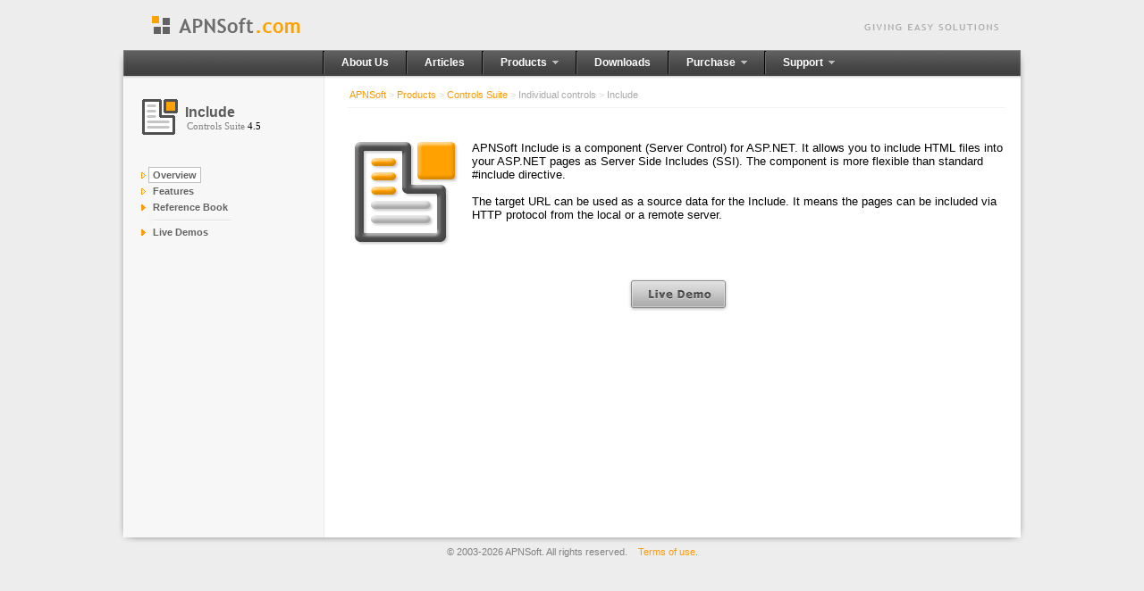

--- FILE ---
content_type: text/html; charset=utf-8
request_url: http://apnsoft.com/Products/Include/Default.aspx
body_size: 8566
content:
 
<!DOCTYPE html PUBLIC "-//W3C//DTD XHTML 1.0 Transitional//EN" "http://www.w3.org/TR/xhtml1/DTD/xhtml1-transitional.dtd">

<html>
<head>
    <title>ASP.NET Include Control</title>
    <meta http-equiv="X-UA-Compatible" content="IE=9" />
    <meta http-equiv="Content-Type" content="text/html; charset=utf-8" />
    <meta content="ASP.NET Menu,ASP.NET ComboBox,ASP.NET Include,.NET,ASP.NET,Control,Component,development,download,downloads,HTML,Internet,Microsoft,tools,web,web site,website,xml" name="keywords">
    <meta name="google-site-verification" content="WsfFeGa8Ya_5V3UyV7KoNfCdcytzytPTe2OoQKj0hpQ" />
    <link rel="stylesheet" href="/Styles/Main.CSS" type="text/css">
    
    <script type="text/javascript">
    <!--
    function lc(cmd,prm){
        try{
            cmn.WF_CBCa();
            var UID='ctl00$ctl00$ctl00$ctl00';
            WebForm_DoCallback(UID, cmd+'_'+prm, null, 'cntx', null, true);
	    }catch(e){}
    };
    // -->
    </script>
        
</head>
<body leftmargin="0" topmargin="0" style="background-color:#EDEDED;">

    <form method="post" action="./Default.aspx" id="form1">
<div class="aspNetHidden">
<input type="hidden" name="__EVENTTARGET" id="__EVENTTARGET" value="" />
<input type="hidden" name="__EVENTARGUMENT" id="__EVENTARGUMENT" value="" />
<input type="hidden" name="__VIEWSTATE" id="__VIEWSTATE" value="L4UtxNsMaG+a/A6Pm40lHoYxC8QL0Df7MEQf4UF1bxM7vl90A1hlW0oWGDNg5j8/SM6RYJk77oQKZKabjg6gnNXzluQM9926k7HaJkun85icjiwYo5Ts7tVnZh7VSoy2eQpk7+NSxdCxxJapwDtYe0ZyRGcuEdfWC6gGuA1YeND7SemUI5kC7MXNEPnkD3YW+7Iu9r+THKyMBFD0G3u5Mu/Sd04IxG0oi6Pcw/ezC3hLZRLo56L1D7u4Clm/2GV39xnTbkOWY1WyFA+AixdgWWINKm+sGOHhOF9PKcvsAHo9Q5RhjlTVHOGwg36nb8fb4vDVv4qfiREoAxLdMd6CvAtrtgPSBSsuUnPGjrfzTtR93A5wFtL3bAvKCqaYWbK7YPyyOtFJLRhPyYJVWnuUFGla4zMiJXFqzUlN/4+k1nSlxARl+k8FTnWJn577tk6er+H3oxSvSOieplsNayyaXZMw1O7DHwuPfhdnPrQ7Oh9llSFgblKS7rLsRyJ8dE7+b8LuqbYWKT/2lEgg/nT2sTVMP09jKD606ZYvcVyh2g+ViSIF87Sn2f7KyxuFS56fcpH7fH010SM+mYqm9MKf49JbmS0qOjaP/8mu1kWs6FtPsr4E0G0wr/8DdyE6i/lwt7/BhA==" />
</div>

<script type="text/javascript">
//<![CDATA[
var theForm = document.forms['form1'];
if (!theForm) {
    theForm = document.form1;
}
function __doPostBack(eventTarget, eventArgument) {
    if (!theForm.onsubmit || (theForm.onsubmit() != false)) {
        theForm.__EVENTTARGET.value = eventTarget;
        theForm.__EVENTARGUMENT.value = eventArgument;
        theForm.submit();
    }
}
//]]>
</script>


<script src="/WebResource.axd?d=pynGkmcFUV13He1Qd6_TZPmgxR2PklGW9REhwNIfzvOQBCadLtyvBANRgmQiGQAPpvB9mQ2&amp;t=638901274200000000" type="text/javascript"></script>


<script type="text/javascript">
<!--
var nskiqbft=new nskiqbftc();
function nskiqbftc(){this.frm=true;};
-->
</script>
<script type="text/javascript">
<!--
var zcc46jhssgd54ffggesh4='<img src=\'/WebResource.axd?d=cvY0jfSL0ktknebiHf0y3AeZIQj91FLHtJXpZqRb-cXp-wY3UlfiKsjRMQLBEaABeZhDEqFZZftcMt4r7dGv5nWrIrWRwDJz-ACY82LSdkfpicNEoVisjkNqf0BmU8WwyHGodQ2&t=637092151200000000\' border=\'0\' width=\'16\' height=\'16\' alt=\'\'>';
var cvd3j76gergyjuhw='';
-->
</script>
<script src="/WebResource.axd?d=iBCvUhxk4e_6FZcFgl5v3h6Jt9-zmGWr3_KA_kls8Jrl3E2EhbUPSOwOCzfREQRBLhc3dJUqa_ICmPXOnaniOGziMM6unbTVcIAgeN2H3Z1ltoYtKqfQrRCJRse3QTBgFwiHJQ2&amp;t=637092151200000000" type="text/javascript"></script>
<script src="/WebResource.axd?d=fxtWzk4IxvOsqynqooVQFBto8GNL-fQHPbjU9iNJYgDoNvaZYvjVLdquraCPL6x4QuFisU0Oq318KTsyu_sTdv8MZl3DRr1IgVrP5FUuPpFd1YCqTx_DguW7wT0SQoibMIXibfP58NeDwOt0vmuWxh6xTeI1&amp;t=637092151200000000" type="text/javascript"></script>
<script src="/WebResource.axd?d=S5OOgoLYv-llD_Y29MV-K0Ci0tpJGWohlIRAQUiudq8gDN60i9jc1UcnFHXIOfF5GHm64NRWUsJHHZk_qgyEDjztJERS74DngkamU9g-VZjMwXsDxeq2zChbqClrnp3P3-P59PAiGYf1jxpJVC_V72dCNpU1&amp;t=637092151200000000" type="text/javascript"></script>
<script src="/WebResource.axd?d=pgdnC0n3_KRg_X2cyO5KjgJYoaJTmXY7b7QuT27U6vf__5mRrim2DtX01kRZGLRdzyXV-hSD0xw4mPq2g5QYqceCiiBcwoTdjLr8aZsZqIbE7VUdrBAsmJLBb3w0Szyg8q60XwF6FrIysCWSgi-_q5gZOyc1&amp;t=637092151200000000" type="text/javascript"></script>
<div class="aspNetHidden">

	<input type="hidden" name="__VIEWSTATEGENERATOR" id="__VIEWSTATEGENERATOR" value="1FBFFB9C" />
</div>
    <div>

    <!--Header-->
    <table border="0" cellspacing="0" cellpadding="0" width="1004" align="center">
    <tr>
    <td width="240"><a href="http://www.apnsoft.com"><img src="/Images/Logo.gif" width="223" height="56" border="0" alt="APNSoft.com - Web Controls, components for ASP.NET" title="APNSoft.com - Web Controls, components for ASP.NET" /></a></td>
    <td width="584"><img src="/Images/Px.gif" width="233" height="56" border="0" /></td>
    <td width="180"><img src="/Images/Slogan.gif" width="160" height="20" border="0" title="Quality and easy-to-use products with compact documentation and expert support." /></td>
    </tr>
    </table>
    
    

    <!--Main Menu-->
    <div class="BgPos" style="background-image:url(/Images/BgMenu.gif);">
        <table border="0" cellspacing="0" cellpadding="0" width="1004" align="center" class="xMenuTable">
        <tr><td width="223"><img src="/Images/Px.gif" width="223" height="29" border=0 /></td>
        <td width="779">
            
            <!--script src="./Products/Menu/Demos/Menu_Source.js" type="text/javascript"></script-->
            
            

<!--
APNSoft Menu
Controls Suite 4.5.30.20
Copyright (C) APNSoft. All rights reserved.
http://www.apnsoft.com
Status: 00000071
-->

<input type="hidden" name="_dmm_mn00B1EA71" id="_dmm_mn00B1EA71" value="" />
<style type="text/css">

.mn460BShdLft{
width:10px;
*filter:progid:DXImageTransform.Microsoft.AlphaImageLoader(src='/Skins/Menu_Top/ShadowLeft.png', sizingMethod='crop');
background:transparent url(/Skins/Menu_Top/ShadowLeft.png);
}
.mn460BShdBtm{
height:17px;
*filter:progid:DXImageTransform.Microsoft.AlphaImageLoader(src='/Skins/Menu_Top/ShadowBottom.png', sizingMethod='crop');
background:transparent url(/Skins/Menu_Top/ShadowBottom.png);
}
.mn460BShdCrn{
width:22px;
height:17px;
*filter:progid:DXImageTransform.Microsoft.AlphaImageLoader(src='/Skins/Menu_Top/ShadowCorner.png', sizingMethod='crop');
background:transparent url(/Skins/Menu_Top/ShadowCorner.png);
}
.mn460BShdRgt{
width:10px;
*filter:progid:DXImageTransform.Microsoft.AlphaImageLoader(src='/Skins/Menu_Top/ShadowRight.png', sizingMethod='crop');
background:transparent url(/Skins/Menu_Top/ShadowRight.png);
}
.mn460BShdCmn{
position:absolute;
display:-moz-inline-stack;
display:inline-block;
zoom:1;
*display:inline;
background-repeat:no-repeat;
*background-image:none;
*background-color:Transparent;
padding:0px;
}
.mn460BIconTD, .mn460BTitleTD, .mn460BArrowTD
{
font-family:Arial,Verdana;
font-size:12px;
padding:0px;
}
.mn460BMainMenuDIV
{
padding:0px;
cursor:default;
}
.mn460BMainMenuItemTD
{
padding:6px;
padding-left:16px;
padding-right:16px;
font-weight:bold;
color:White;
}
:root .mn460BMainMenuItemTD
{
padding:7px\9;
padding-left:16px\9;
padding-right:16px\9;
}
.mn460BMainMenuItemHoveredTD
{
padding:6px;
padding-left:16px;
padding-right:16px;
font-weight:bold;
color:White;
background-color:#FD9E00;
cursor:default; 
cursor:hand; 
cursor:pointer;
}
.mn460BMainMenuItemSelectedTD
{
padding:6px;
padding-left:16px;
padding-right:16px;
font-weight:bold;
color:White;
background-color:#FD9E00;
cursor:default; 
cursor:hand; 
cursor:pointer;
}
.mn460BSubMenuDIV
{
padding:0px;
background-color:white;
cursor:default;
background-image:url(/Skins/Menu_Top/Bg.gif);
background-repeat:repeat-y;
background-position:left;
border-bottom:solid 8px #FD9E00;
border-top:solid 8px #FD9E00;
}
.mn460BSubMenuItemTD
{
padding:0px;
}
.mn460BSubMenuItemHoveredTD
{
padding:0px;
}
.mn460BSubMenuItemSelectedTD
{
padding:0px;
}
.mn460BSeparatorVerticalTD
{
border-left: solid 1px black;
border-top: solid 1px black;
background-color:#676767;
padding:0px;
width:1px;
}
.mn460BSeparatorHorizontalTD
{
border-left: solid 1px black;
border-top: solid 1px black;
background-color:#868686;
height:1px;
padding:0px;
}
.mn460BTooltipDIV
{
font-family:Tahoma,Arial;
font-size:11px;
color:Gray;
background-color:white;
border:solid 1px Gray;
padding:1px;
padding-left:3px;
}
.mn460BScrollBar
{
scrollbar-base-color:#E2E2E2;
scrollbar-arrow-color:#000000;
scrollbar-3dlight-color:#B5B5B5;
scrollbar-darkshadow-color:#B5B5B5;
scrollbar-face-color:#E2E2E2;
scrollbar-highlight-color:#FFFFFF;
scrollbar-shadow-color:#E2E2E2;
scrollbar-track-color:#B5B5B5;
}

</style>
<div><input id="sit_mn00B1EA71_vs" name="sit_mn00B1EA71_vs" type="hidden" value="" /></div><div id="mn00B1EA71_-0p" class="mn460BMainMenuDIV" onmouseover="dm.vD();" onmouseout="dm.uD();" style="z-index:1000;position:static;vertical-align:top;display:-moz-inline-stack;display:inline-block;zoom:1;*display:inline;"><table border="0" cellspacing="0" cellpadding="0" onclick="dm.mc();"><tr><td class="mn460BSeparatorVerticalTD"><table border="0" cellpadding="0" cellspacing="0"><tr><td style="width:1px;height:1px;" /></tr></table></td><td onmouseover="dm.v(this,1);" onmouseout="dm.u(this);" id="mn00B1EA71_itm1" onclick="dm.ItClk(this,'');cmn.href('/About.aspx','');" class="mn460BMainMenuItemTD"><table border="0" cellspacing="0" cellpadding="0"><tr><td class="mn460BIconTD">&nbsp;</td><td class="mn460BTitleTD" id="mn00B1EA71_itm1-tl">About Us</td><td class="mn460BArrowTD">&nbsp;</td></tr></table></td><td class="mn460BSeparatorVerticalTD"><table border="0" cellpadding="0" cellspacing="0"><tr><td style="width:1px;height:1px;" /></tr></table></td><td onmouseover="dm.v(this,1);" onmouseout="dm.u(this);" id="mn00B1EA71_itm2" onclick="dm.ItClk(this,'');cmn.href('/Articles/','');" class="mn460BMainMenuItemTD"><table border="0" cellspacing="0" cellpadding="0"><tr><td class="mn460BIconTD">&nbsp;</td><td class="mn460BTitleTD" id="mn00B1EA71_itm2-tl">Articles</td><td class="mn460BArrowTD">&nbsp;</td></tr></table></td><td class="mn460BSeparatorVerticalTD"><table border="0" cellpadding="0" cellspacing="0"><tr><td style="width:1px;height:1px;" /></tr></table></td><td onmouseover="dm.v(this,1);" onmouseout="dm.u(this);" id="mn00B1EA71_itm3" onclick="dm.ItClk(this,'');cmn.href('/Products/','');" class="mn460BMainMenuItemTD"><table border="0" cellspacing="0" cellpadding="0"><tr><td class="mn460BIconTD">&nbsp;</td><td class="mn460BTitleTD" id="mn00B1EA71_itm3-tl">Products</td><td class="mn460BArrowTD"><img id="hmimg_mn00B1EA71_itm3" src="/Skins/Menu_Top/ArrowDown.gif" width="16" height="11" alt="" /></td></tr></table></td><td class="mn460BSeparatorVerticalTD"><table border="0" cellpadding="0" cellspacing="0"><tr><td style="width:1px;height:1px;" /></tr></table></td><td onmouseover="dm.v(this,1);" onmouseout="dm.u(this);" id="mn00B1EA71_itm5" onclick="dm.ItClk(this,'');cmn.href('/Downloads/','');" class="mn460BMainMenuItemTD"><table border="0" cellspacing="0" cellpadding="0"><tr><td class="mn460BIconTD">&nbsp;</td><td class="mn460BTitleTD" id="mn00B1EA71_itm5-tl">Downloads</td><td class="mn460BArrowTD">&nbsp;</td></tr></table></td><td class="mn460BSeparatorVerticalTD"><table border="0" cellpadding="0" cellspacing="0"><tr><td style="width:1px;height:1px;" /></tr></table></td><td onmouseover="dm.v(this,1);" onmouseout="dm.u(this);" id="mn00B1EA71_itm6" onclick="dm.ItClk(this,'');cmn.href('/Purchase/','');" class="mn460BMainMenuItemTD"><table border="0" cellspacing="0" cellpadding="0"><tr><td class="mn460BIconTD">&nbsp;</td><td class="mn460BTitleTD" id="mn00B1EA71_itm6-tl">Purchase</td><td class="mn460BArrowTD"><img id="hmimg_mn00B1EA71_itm6" src="/Skins/Menu_Top/ArrowDown.gif" width="16" height="11" alt="" /></td></tr></table></td><td class="mn460BSeparatorVerticalTD"><table border="0" cellpadding="0" cellspacing="0"><tr><td style="width:1px;height:1px;" /></tr></table></td><td onmouseover="dm.v(this,1);" onmouseout="dm.u(this);" id="mn00B1EA71_itm8" onclick="dm.ItClk(this,'');cmn.href('/Support/Contacts.aspx','');" class="mn460BMainMenuItemTD"><table border="0" cellspacing="0" cellpadding="0"><tr><td class="mn460BIconTD">&nbsp;</td><td class="mn460BTitleTD" id="mn00B1EA71_itm8-tl">Support</td><td class="mn460BArrowTD"><img id="hmimg_mn00B1EA71_itm8" src="/Skins/Menu_Top/ArrowDown.gif" width="16" height="11" alt="" /></td></tr></table></td></tr></table></div><div id="mn00B1EA71ifc"></div><div id="mn00B1EA71_itm3-p" style="Z-INDEX:1000;height:auto;visibility:hidden;POSITION:absolute;LEFT:1px;TOP:1px;WIDTH:auto;padding:0px;"><div class="mn460BSubMenuDIV" onclick="dm.mc();" onmouseover="dm.vD();" onmouseout="dm.uD();"><table border="0" cellspacing="0" cellpadding="0" id="mn00B1EA71_itm3-smt"><tr><td onmouseout="dm.u(this);" id="mn00B1EA71_itm4" onmouseover="dm.v(this, 2);" onclick="dm.ItClk(this,'');" class="mn460BSubMenuItemTD"><table border="0" cellspacing="0" cellpadding="0"><tr><td class="mn460BIconTD">&nbsp;</td><td class="mn460BTitleTD" id="mn00B1EA71_itm4-tl"><div style="padding-top:20px;" /><table border="0" cellspacing="0" cellpadding="0"><tr><td style="padding-left:24px;" width="246"><img src="/Images/IndControls.gif" border="0" width="165" height="20" /></td><td><img src="/Images/CtrlSuite.gif" border="0" width="165" height="20" /></td></tr></table><div style="padding-top:6px;" /><table border="0" cellspacing="0" cellpadding="0"><tr><td style="padding-left:12px;" width="264"><div style="padding-top:6px;" /><table border="0" cellspacing="0" cellpadding="0" class="MainMenuItemIcn"><tr><td><a href="/Products/ComboBox/"><div><img src="/Images/Products16/ComboBox.gif" width="16" height="16" hspace="0" vspace="4" border="0" align="absmiddle" style="vertical-align:middle;">&nbsp;<small><b>ComboBox</b></small></div></a></td><td><a href="/Products/Menu/"><div><img src="/Images/Products16/Menu.gif" width="16" height="16" hspace="0" vspace="4" border="0" align="absmiddle" style="vertical-align:middle;">&nbsp;<small><b>Menu</b></small></div></a></td></tr><tr><td><a href="/Products/DataGrid/"><div><img src="/Images/Products16/DataGrid.gif" width="16" height="16" hspace="0" vspace="4" border="0" align="absmiddle" style="vertical-align:middle;">&nbsp;<small><b>DataGrid</b></small></div></a></td><td><a href="/Products/Rating/"><div><img src="/Images/Products16/Rating.gif" width="16" height="16" hspace="0" vspace="4" border="0" align="absmiddle" style="vertical-align:middle;">&nbsp;<small><b>Rating</b></small></div></a></td></tr><tr><td><a href="/Products/Include/"><div><img src="/Images/Products16/Include.gif" width="16" height="16" hspace="0" vspace="4" border="0" align="absmiddle" style="vertical-align:middle;">&nbsp;<small><b>Include</b></small></div></a></td><td><a href="/Products/TreeView/"><div><img src="/Images/Products16/TreeView.gif" width="16" height="16" hspace="0" vspace="4" border="0" align="absmiddle" style="vertical-align:middle;">&nbsp;<small><b>TreeView</b></small></div></a></td></tr></table></td><td valign="top" width="150"><div style="padding-top:12px;" /><small>The collection of ASP.NET controls that assists you to build feature-rich, stable web applications in the shortest possible time. &nbsp;<a href="/Products/Suite/">MORE</a></small></td><td valign="top" width="100" style="padding-left:12px;"><a href="/Products/Suite/"><img src="/Images/Suite.gif" border=0 width=66 height=94 alt="ASP.NET Controls"/></a></td></tr></table><br/><br/></td><td class="mn460BArrowTD">&nbsp;</td></tr></table></td></tr></table></div></div><div id="mn00B1EA71_itm6-p" style="Z-INDEX:1000;height:auto;visibility:hidden;POSITION:absolute;LEFT:1px;TOP:1px;WIDTH:auto;padding:0px;"><div class="mn460BSubMenuDIV" onclick="dm.mc();" onmouseover="dm.vD();" onmouseout="dm.uD();"><table border="0" cellspacing="0" cellpadding="0" id="mn00B1EA71_itm6-smt"><tr><td onmouseout="dm.u(this);" id="mn00B1EA71_itm7" onmouseover="dm.v(this, 2);" onclick="dm.ItClk(this,'');" class="mn460BSubMenuItemTD"><table border="0" cellspacing="0" cellpadding="0"><tr><td class="mn460BIconTD">&nbsp;</td><td class="mn460BTitleTD" id="mn00B1EA71_itm7-tl"><div style="padding-top:22px;" /><table border="0" cellspacing="0" cellpadding="0"><tr><td valign="top" width="196" style="padding-left:24px;"><div style="display:inline-block; float:left; padding-top:4px;"><a href="/Purchase/"><img src="/Images/Purchase.png" width="118" height="40" border="0" /></a></div>&nbsp;&nbsp;&nbsp;<img src="/Images/Offer_Small.gif" border="0" width="44" height="44" title="Limited Time Offer! Save 30% on ALL Products!" /><div style="padding-top:18px;" /><small>We use Share-it! to handle our electronic purchases, to ensure that your online purchase is secure and easy to use.</small></td><td valign="top" width="44">&nbsp;</td><td valign="top" width="150"><table border="0" cellspacing="0" cellpadding="0" class="MainMenuItemWht"><tr><td><a href="/Products/Suite/LicAgreement.aspx"><div><small><b>License Agreement</b></small></div></a></td></tr><tr><td><a href="/Products/Suite/LicTypes.aspx"><div><small><b>License Types</b></small></div></a></td></tr>        <tr><td><a href="/Products/Suite/LicKey.aspx"><div><small><b>License Key</b></small></div></a></td></tr>        <tr><td><a href="/Products/Suite/Subscription.aspx"><div><small><b>Subscription</b></small></div></a></td></tr>                <tr><td><a href="/Products/Suite/LicTimeLimited.aspx"><div><small><b>Time-Limited License</b></small></div></a></td></tr>        </table></td></tr></table><div style="padding-top:24px;" /></td><td class="mn460BArrowTD">&nbsp;</td></tr></table></td></tr></table></div></div><div id="mn00B1EA71_itm8-p" style="Z-INDEX:1000;height:auto;visibility:hidden;POSITION:absolute;LEFT:1px;TOP:1px;WIDTH:auto;padding:0px;"><div class="mn460BSubMenuDIV" onclick="dm.mc();" onmouseover="dm.vD();" onmouseout="dm.uD();"><table border="0" cellspacing="0" cellpadding="0" id="mn00B1EA71_itm8-smt"><tr><td onmouseout="dm.u(this);" id="mn00B1EA71_itm9" onmouseover="dm.v(this, 2);" onclick="dm.ItClk(this,'');" class="mn460BSubMenuItemTD"><table border="0" cellspacing="0" cellpadding="0"><tr><td class="mn460BIconTD">&nbsp;</td><td class="mn460BTitleTD" id="mn00B1EA71_itm9-tl"><div style="padding:12px;"><table border="0" cellspacing="0" cellpadding="0" width="120" class="MainMenuItem"><tr><td><a href="/Support/HelpCenter/"><div><small><b>Questions (FAQs)</b></small></div></a></td></tr><tr><td><a href="/Support/Documentation/index.html" target="_blank"><div><small><b>Documentation</b></small></div></a></td></tr>        <tr><td><a href="/Support/Contacts.aspx" target="_blank"><div><small><b>Contacts</b></small></div></a></td></tr></table></div></td><td class="mn460BArrowTD">&nbsp;</td></tr></table></td></tr></table></div></div>
<script type="text/javascript">
<!--
function ncvsgfjy(){
	var msg='';
	var msgt='Warning! APNSoft Menu has not started properly! \r\nPlease check that your ASPX page has a server-side \r\nform tag with runat="server" attribute.';
	try{if(nskiqbft.frm!=true)msg=msgt;}
	catch(e){msg=msgt;}
	if(msg!='')alert(msg);
};ncvsgfjy();
-->
</script>

<noscript><div>The APNSoft Menu will only work on JavaScript enabled browsers.<br/><br/><a href="/About.aspx">About Us</a><a href="/Articles/">Articles</a><a href="/Products/">Products</a><a href="/Downloads/">Downloads</a><a href="/Purchase/">Purchase</a><a href="/Support/Contacts.aspx">Support</a></div></noscript>    
        </td></tr>
        </table>
    </div>


    <!--Main Banner (Used by the main Default.aspx only)-->    
    
    <div class="BgPos" style="background-image:url(/Images/ShadHor.gif);padding-top:3px;"></div>
    
        
    <!--Main Content-->    
    <div class="BgPos" style="background-image: url(/Images/Bg.gif);">
        <table border="0" cellspacing="0" cellpadding="0" width="1004" align="center">
        <tr><td valign="top">
    
    <table border="0" cellspacing="0" cellpadding="0" width="1002" align="center">

    <tr>
        <td><img src="/Images/Px.gif" width="226" height="4" border="0"></td>
        <td><img src="/Images/Px.gif" width="776" height="1" border="0"></td>
    </tr>

    <tr>
        <!--Left Column Content-->    
        <td height="480" valign="top" style="padding:16px;padding-left:16px;padding-top:0px;padding-right:16px;">
            

    <br>
    
    

<table border=0 width="178" cellspacing=0>
<tr>
	<td style="background-image:url(/Images/Products48/Include.gif);background-repeat:no-repeat;height:48px;padding-left:52px;">
	<div style="font-size:16px;color:#5B5B5B;font-weight:bold;font-family:Arial;">Include</div>
	<div style="font-size:11px;color:#919191;font-family:Tahoma;padding-left:2px;"><font color=black><font color=Gray>Controls Suite </font><font color=Black>4.5</font></font></div></td>
</tr>
</table>

    
    
    <!--br><br>
    <img src="/Images/MainMenu.gif" width=140 height=20 border=0-->
    <br><br>
    
    

<!--
APNSoft TreeView
Controls Suite 4.5.30.20
Copyright (C) APNSoft. All rights reserved.
http://www.apnsoft.com
Status: 00000071
-->

<input type="hidden" name="_dmm_tv09A12515" id="_dmm_tv09A12515" value="" />
<style type="text/css">

.tv4CD9TreeViewDIV 
{
padding:0px;
background-color:Transparent;
}
.tv4CD9ItemDIV
{
font-size:11px;
font-family:Arial,Verdana;
color:#646464;
font-weight:bold;
white-space:nowrap;
padding:3px;
padding-left:5px;
padding-right:5px;
background-color:Transparent;
}
.tv4CD9ItemHoveredDIV 
{
font-family:Arial,Verdana;
font-size:11px;
color:#646464;
font-weight:bold;
white-space:nowrap;
padding:2px;
padding-left:4px;
padding-right:4px;
background-color:White;
border:solid 1px #4F4F4F;
cursor:default;
cursor:hand;
cursor:pointer;
}
.tv4CD9ItemSelectedDIV 
{
font-family:Arial,Verdana;
font-size:11px;
color:#646464;
font-weight:bold;
white-space:nowrap;
padding:2px;
padding-left:4px;
padding-right:4px;
background-color:white;
border:solid 1px silver;
cursor:default;
cursor:hand;
cursor:pointer;
}
.tv4CD9SeparatorTD
{
border-left:solid 5px #F5F5F5;
height:10px;
padding:0px;
width:70px;
background-image:url(/Skins/Menu_Side/Separator.gif);
background-repeat:repeat-x;
}

</style>
<input id="on_tv09A12515_vs" name="on_tv09A12515_vs" type="hidden" value="," /><input id="sb_tv09A12515_vs" name="sb_tv09A12515_vs" type="hidden" value="0,0" /><input id="sn_tv09A12515_vs" name="sn_tv09A12515_vs" type="hidden" value=",itm1," /><input id="cn_tv09A12515_vs" name="cn_tv09A12515_vs" type="hidden" value="," /><div id="tv09A12515md" class="tv4CD9TreeViewDIV" style="z-index:200;position:static;display:-moz-inline-stack;display:inline-block;zoom:1;*display:inline;" onmouseout="tv.rs(this,'tv09A12515');" onmouseover="tv.vd('tv09A12515');"><table border="0" cellspacing="0" cellpadding="0"><tr><td><img src="/Skins/Menu_Side/LineTop.gif" width="11" height="11" style="display:block;" alt=""/></td><td><div onmouseover="tv.v(this);" onmouseout="tv.u(this);" id="ntv09A12515_itm1" onclick="tv.ItmClk(this,'');tv.OpnCls('ntv09A12515_itm1i','');cmn.href('~/Products/Include/Default.aspx','');" class="tv4CD9ItemSelectedDIV">Overview</div></td></tr></table><table border="0" cellspacing="0" cellpadding="0"><tr><td><img src="/Skins/Menu_Side/LineMiddle.gif" width="11" height="11" style="display:block;" alt=""/></td><td><div onmouseover="tv.v(this);" onmouseout="tv.u(this);" id="ntv09A12515_itm2" onclick="tv.ItmClk(this,'');tv.OpnCls('ntv09A12515_itm2i','');cmn.href('~/Products/Include/Features.aspx','');" class="tv4CD9ItemDIV">Features</div></td></tr></table><table border="0" cellspacing="0" cellpadding="0"><tr><td style="width:11px;"><img onclick="tv.ocn(this,'');" id="ntv09A12515_itm3i" src="/Skins/Menu_Side/Expand.gif" width="11" height="11" style="display:block;" alt=""/></td><td><div onmouseover="tv.v(this);" onmouseout="tv.u(this);" id="ntv09A12515_itm3" onclick="tv.ItmClk(this,'');tv.OpnCls('ntv09A12515_itm3i','');" class="tv4CD9ItemDIV">Reference Book</div></td></tr></table><div onmouseout="tv.rs(this,'tv09A12515');" onmouseover="tv.vd('tv09A12515');" style="display:none;" id="ntv09A12515_itm3c"><table border="0" cellspacing="0" cellpadding="0"><tr><td><img alt="" src="/Skins/Menu_Side/LineVertical.gif" width="11" height="11" style="display:block;" /></td><td><img src="/Skins/Menu_Side/LineMiddle.gif" width="11" height="11" style="display:block;" alt=""/></td><td><div onmouseover="tv.v(this);" onmouseout="tv.u(this);" id="ntv09A12515_itm4" onclick="tv.ItmClk(this,'');tv.OpnCls('ntv09A12515_itm4i','');cmn.href('~/Products/Include/Deployment.aspx','');" class="tv4CD9ItemDIV">Deployment</div></td></tr></table><table border="0" cellspacing="0" cellpadding="0"><tr><td><img alt="" src="/Skins/Menu_Side/LineVertical.gif" width="11" height="11" style="display:block;" /></td><td><img src="/Skins/Menu_Side/LineBottom.gif" width="11" height="11" style="display:block;" alt=""/></td><td><div onmouseover="tv.v(this);" onmouseout="tv.u(this);" id="ntv09A12515_itm5" onclick="tv.ItmClk(this,'');tv.OpnCls('ntv09A12515_itm5i','');cmn.href('~/Support/Documentation/Default.aspx?Subject=_Include_ServerAPI.htm','_blank');" class="tv4CD9ItemDIV">Server-side API <img src='/Images/NewWindow.gif' border=0 width=13 height=13 hspace=2 vspace=0 align=absmiddle></div></td></tr></table></div><table border="0" cellspacing="0" cellpadding="0"><tr><td style="width:11px;height:1px;background-image:url(/Skins/Menu_Side/LineVertical.gif);background-repeat:repeat-y;"><table border="0" cellpadding="0" cellspacing="0"><tr><td style="width:1px;height:1px;" /></tr></table></td><td class="tv4CD9SeparatorTD" style="width:88px;"><table border="0" cellpadding="0" cellspacing="0"><tr><td style="width:1px;height:1px;" /></tr></table></td></tr></table><table border="0" cellspacing="0" cellpadding="0"><tr><td style="width:11px;"><img onclick="tv.ocn(this,'');" id="ntv09A12515_itm6i" src="/Skins/Menu_Side/Expand.gif" width="11" height="11" style="display:block;" alt=""/></td><td><div onmouseover="tv.v(this);" onmouseout="tv.u(this);" id="ntv09A12515_itm6" onclick="tv.ItmClk(this,'');tv.OpnCls('ntv09A12515_itm6i','');" class="tv4CD9ItemDIV">Live Demos</div></td></tr></table><div onmouseout="tv.rs(this,'tv09A12515');" onmouseover="tv.vd('tv09A12515');" style="display:none;" id="ntv09A12515_itm6c"><table border="0" cellspacing="0" cellpadding="0"><tr><td><pre style="width:11px;"/></td><td><img src="/Skins/Menu_Side/LineMiddle.gif" width="11" height="11" style="display:block;" alt=""/></td><td><div onmouseover="tv.v(this);" onmouseout="tv.u(this);" id="ntv09A12515_itm7" onclick="tv.ItmClk(this,'');tv.OpnCls('ntv09A12515_itm7i','');cmn.href('~/Products/Include/Demos/Include.aspx','');" class="tv4CD9ItemDIV">Include a file</div></td></tr></table><table border="0" cellspacing="0" cellpadding="0"><tr><td><pre style="width:11px;"/></td><td><img src="/Skins/Menu_Side/LineMiddle.gif" width="11" height="11" style="display:block;" alt=""/></td><td><div onmouseover="tv.v(this);" onmouseout="tv.u(this);" id="ntv09A12515_itm8" onclick="tv.ItmClk(this,'');tv.OpnCls('ntv09A12515_itm8i','');cmn.href('~/Products/Include/Demos/IncludePart.aspx','');" class="tv4CD9ItemDIV">Include a part of file</div></td></tr></table><table border="0" cellspacing="0" cellpadding="0"><tr><td style="width:11px;height:1px;"><table border="0" cellpadding="0" cellspacing="0"><tr><td style="width:1px;height:1px;" /></tr></table></td><td style="width:11px;height:1px;background-image:url(/Skins/Menu_Side/LineVertical.gif);background-repeat:repeat-y;"><table border="0" cellpadding="0" cellspacing="0"><tr><td style="width:1px;height:1px;" /></tr></table></td><td class="tv4CD9SeparatorTD" style="width:118px;"><table border="0" cellpadding="0" cellspacing="0"><tr><td style="width:1px;height:1px;" /></tr></table></td></tr></table><table border="0" cellspacing="0" cellpadding="0"><tr><td><pre style="width:11px;"/></td><td style="width:11px;"><img onclick="tv.ocn(this,'');" id="ntv09A12515_itm9i" src="/Skins/Menu_Side/Expand.gif" width="11" height="11" style="display:block;" alt=""/></td><td><div onmouseover="tv.v(this);" onmouseout="tv.u(this);" id="ntv09A12515_itm9" onclick="tv.ItmClk(this,'');tv.OpnCls('ntv09A12515_itm9i','');" class="tv4CD9ItemDIV">Application scenarios</div></td></tr></table><div onmouseout="tv.rs(this,'tv09A12515');" onmouseover="tv.vd('tv09A12515');" style="display:none;" id="ntv09A12515_itm9c"><table border="0" cellspacing="0" cellpadding="0"><tr><td><pre style="width:11px;"/></td><td><pre style="width:11px;"/></td><td><img src="/Skins/Menu_Side/LineBottom.gif" width="11" height="11" style="display:block;" alt=""/></td><td><div onmouseover="tv.v(this);" onmouseout="tv.u(this);" id="ntv09A12515_itm10" onclick="tv.ItmClk(this,'');tv.OpnCls('ntv09A12515_itm10i','');cmn.href('~/Products/Include/Demos/UpdatePanel.aspx','');" class="tv4CD9ItemDIV">Update Panel</div></td></tr></table></div></div></div>
<script type="text/javascript">
<!--
function ncvsgfjy(){
	var msg='';
	var msgt='Warning! APNSoft TreeView has not started properly! \r\nPlease check that your ASPX page has a server-side \r\nform tag with runat="server" attribute.';
	try{if(nskiqbft.frm!=true)msg=msgt;}
	catch(e){msg=msgt;}
	if(msg!='')alert(msg);
};ncvsgfjy();
-->
</script>

<noscript><div>The APNSoft TreeView will only work on JavaScript enabled browsers.<br/><br/><a href="/Products/Include/Default.aspx">Overview</a><a href="/Products/Include/Features.aspx">Features</a><a href="/Products/Include/Deployment.aspx">Deployment</a><a href="/Support/Documentation/Default.aspx?Subject=_Include_ServerAPI.htm">Server-side API [img src='~/Images/NewWindow.gif' border=0 width=13 height=13 hspace=2 vspace=0 align=absmiddle]</a><a href="/Products/Include/Demos/Include.aspx">Include a file</a><a href="/Products/Include/Demos/IncludePart.aspx">Include a part of file</a><a href="/Products/Include/Demos/UpdatePanel.aspx">Update Panel</a></div></noscript>



    <!--br><br><br>
    <img src="/Images/LiveDemos.gif" width=140 height=20 border=0>
    <br><br>
    <asp:ContentPlaceHolder ID="cphLiveDemosTree" _Runat="_server" /-->

    <br>

            <br/>
        </td>
        
        <!--Right Column-->    
        <td bgcolor="white" valign="top" style="padding:16px;padding-left:24px;padding-top:0px;">
            
<table border="0" width="100%" cellspacing="0">
<tr><td class="NavPath"><span id="cphMainContent_Nav_Path_lblNavPath"><a href="http://www.apnsoft.com" target=_top>APNSoft</a> <font color=#D8D8D8>&gt;</font> <a href="http://www.apnsoft.com/Products/Default.aspx" target=_top>Products</a> <font color=#D8D8D8>&gt;</font> <a href="/Products/Suite/Default.aspx" target=_top>Controls Suite</a> <font color=#D8D8D8>&gt;</font> Individual controls <font color=#D8D8D8>&gt;</font> Include</span></td></tr>
</table>
            <br/><br/>
            
    
    

    

<!--
APNSoft Include
Controls Suite 4.5.30.20
Copyright (C) APNSoft. All rights reserved.
http://www.apnsoft.com
Status: 00000071
-->



<table border=0 cellpadding=0 cellspacing=0>
<tr><td align=center valign=top width=120><img src="/Support/Documentation/Images/Include128.gif" class="ImgDescr" border="0" width="128" height="128" alt="ASP.NET Include"></td>
<td valign=top>
    <img src="/Support/Documentation/Images/px.gif" width=15 height=7 border=0><br>
    APNSoft Include is a component (Server Control) for ASP.NET. It allows you to include HTML files into your ASP.NET pages as Server Side Includes (SSI). The component is more flexible than standard #include directive.

    <br><br>
    The target URL can be used as a source data for the Include. It means the pages can be included via HTTP protocol from the local or a remote server.
    
</td>
</tr>
</table>


<script type="text/javascript">
<!--
function ncvsgfjy(){
	var msg='';
	var msgt='Warning! APNSoft Include has not started properly! \r\nPlease check that your ASPX page has a server-side \r\nform tag with runat="server" attribute.';
	try{if(nskiqbft.frm!=true)msg=msgt;}
	catch(e){msg=msgt;}
	if(msg!='')alert(msg);
};ncvsgfjy();
-->
</script>

<noscript><div>The APNSoft Include will only work on JavaScript enabled browsers.<br/><br/></div></noscript>

    <br/>
    <p align=center>
    <a href="/Products/Include/Demos/Include.aspx"><img src="/Images/btnLiveDemo.gif" width="152" height="40" border="0" alt="" /></a>
    </p>




    <br><br><br>
    
    

    

            <br/><br/>
        </td>
    </tr>

    </table>


</td></tr>
        </table>
    </div>
    
    
    <!--Footer-->
    <div class="BgPos" style="background-image: url(/Images/BgFooter.png); background-repeat:no-repeat;">
        <table border="0" cellspacing="0" cellpadding="0" width="1004" align="center">
        <tr><td class="NoteBig" style="padding-top:24px;text-align:center;">&copy;&nbsp;2003-2026 APNSoft. All rights reserved.&nbsp;&nbsp;&nbsp;&nbsp;<a href="/Terms.aspx">Terms of use</a>.</td></tr>
        </table>
    </div>
    
    
    <br/><br/>

    </div>
    
    

    <!-- Google Analytics, Yandex.Metrika, etc. -->
    

    

<script type="text/javascript">
//<![CDATA[

WebForm_InitCallback();//]]>
</script>

<script type="text/javascript">
<!--
var gbd4Hirq0nTydm1='mn00B1EA71';
var mn00B1EA71i=function(){dm.i('mn00B1EA71',0);};
setTimeout('mn00B1EA71i()',10);
-->
</script>
<script type="text/javascript">
<!--
var bHydfghtsdg565jdhwtv1='tv09A12515';
var tv09A12515i=function(){tv.i('tv09A12515',0);};
setTimeout('tv09A12515i()',10);
-->
</script>
<script type="text/javascript">
<!--
var mn00B1EA71L = new mn00B1EA71LCn();
function mn00B1EA71LCn(){
this.id='m1';
this.uid='ctl00$ctl00$ctl00$ctl00$m1';
this.sfu='/Skins/Menu_Top/';
this.qstr='';
this.ccp='mn460B';
this.wen='true';
this.EmpHtm='/WebResource.axd?d=m2GBIRDYVqSMVBN5RPo7DopXtVHEZpG_76aWlMFGcvyhuq0lji_o4p-myNI1Ful_JQUGgxMzHs-CnFSR3DlkGHfpZMyfWXmMvUclfaahxsd03KSJZ6W2FHhbU3jF9sWxsWGSuA2&t=637092151200000000';
this.PngShdCnt=3;
this.arrD=new Image();this.arrD.src='/Skins/Menu_Top/ArrowDown.gif';
this.arrDO=new Image();this.arrDO.src=this.sfu+'ArrowDownActive.gif';
this.o=1;
this.ed=1;
this.TrEff=true;
this.TrSpd=5;
this.ho=-1;
this.vo=-1;
this.zi=999;
this.smo='1';
this.smc='1';
this.hpth='false';
this.ocDth=20;
this.ocDt=250;
this.ldtx='Loading...';
this.HovIts=null;
this.SelIts=null;
this.SMH='10000px';
this.nids='<iitm1/><iitm2/><iitm3 MrgLf="-144"><iitm4/></iitm3><iitm5/><iitm6 MrgLf="-141"><iitm7/></iitm6><iitm8 MrgLf="-54"><iitm9/></iitm8>';
};
// -->
</script>

<script type="text/javascript">
<!--
var tv09A12515L = new tv09A12515LCn();
function tv09A12515LCn(){
this.id='tv1';
this.uid='ctl00$ctl00$ctl00$ctl00$cphMainContent$cphLeftColumn$cphMainMenuTree$Side_Menu$tv1';
this.sfu='/Skins/Menu_Side/';
this.qstr='';
this.ccp='tv4CD9';
this.wen='true';
this.EmpHtm='/WebResource.axd?d=m2GBIRDYVqSMVBN5RPo7DopXtVHEZpG_76aWlMFGcvyhuq0lji_o4p-myNI1Ful_JQUGgxMzHs-CnFSR3DlkGHfpZMyfWXmMvUclfaahxsd03KSJZ6W2FHhbU3jF9sWxsWGSuA2&t=637092151200000000';
this.PngShdCnt=0;
this.auExp='true';
this.auClp='false';
this.zi=200;
this.esp=true;
this.drexp=11;
this.drcll=11;
this.lod='false';
this.nids='<iitm1/><iitm2/><iitm3><iitm4/><iitm5/></iitm3><iitm6><iitm7/><iitm8/><iitm9><iitm10/></iitm9></iitm6>';
this.CllBtm=new Image();this.CllBtm.src='/Skins/Menu_Side/Collapse.gif';
this.CllMdl=new Image();this.CllMdl.src='/Skins/Menu_Side/Collapse.gif';
this.CllSng=new Image();this.CllSng.src='/Skins/Menu_Side/Collapse.gif';
this.CllTop=new Image();this.CllTop.src='/Skins/Menu_Side/Collapse.gif';
this.ExpBtm=new Image();this.ExpBtm.src='/Skins/Menu_Side/Expand.gif';
this.ExpMdl=new Image();this.ExpMdl.src='/Skins/Menu_Side/Expand.gif';
this.ExpSng=new Image();this.ExpSng.src='/Skins/Menu_Side/Expand.gif';
this.ExpTop=new Image();this.ExpTop.src='/Skins/Menu_Side/Expand.gif';
};
// -->
</script>

<script type="text/javascript">
<!--
var inFA20AB62L = new inFA20AB62LCn();
function inFA20AB62LCn(){
this.id='myInclude';
this.uid='ctl00$ctl00$ctl00$ctl00$cphMainContent$cphRightColumn$cphMainData$cphMainData$_UC_CodeSamples$myInclude';
this.sfu='';
this.qstr='';
this.ccp='in5701';
this.wen='true';
this.EmpHtm='/WebResource.axd?d=m2GBIRDYVqSMVBN5RPo7DopXtVHEZpG_76aWlMFGcvyhuq0lji_o4p-myNI1Ful_JQUGgxMzHs-CnFSR3DlkGHfpZMyfWXmMvUclfaahxsd03KSJZ6W2FHhbU3jF9sWxsWGSuA2&t=637092151200000000';
this.PngShdCnt=0;
};
// -->
</script>
</form>
</body>
</html>


--- FILE ---
content_type: text/css
request_url: http://apnsoft.com/Styles/Main.CSS
body_size: 2645
content:
/*
 Main CSS Style.
 Version: 3.9
 Created: 01/01/2005
 Updated: 05/16/2012
 Copyright (C) APNSoft. All rights reserved.
 http://www.apnsoft.com
*/


BODY,TD,pre
{
	font-family:Arial,Verdana;
	font-size:13px;
	margin:0px 0px 0px 0px;
}

a:link       {color:#FF9900;}
a:visited    {color:#FF9900;}
a:active     {color:#FF9900;}
a:hover      {color:#FF9900;}






.BgPos
{
	background-position:top center;
	background-repeat:repeat-y;
	min-width:1004px;
}
.MenuTable
{
	border-left:solid 1px #6D6D6D;
	border-top:solid 1px #878787;
	border-right:solid 1px #707070;
	background-color:#414241;
}

ul
{
	padding-left:26px;
}


li
{
	padding:3px;
	padding-left:0px;
	
	padding:0px;
	padding-top:6px;
	padding-bottom:6px;
}


.BigTitle
{
    font-family:Arial,Verdana;
    font-size:18px;
    color:#A66800;
    xfont-weight:bold;
}
    
 
 

/***CheckBoxes***/

.ChkBx
{
	padding:1px;
	display:-moz-inline-stack;
	display:inline-block;
	zoom:1;
	*display:inline;
}

.ChkBx:hover
{
	padding:0px;
	padding-right:2px;
	border:solid 1px silver;
	background-color:#efefef;
}

.ChkBx input
{
	float:left;
}

.ChkBx label
{
	padding:2px;
	padding-top:1px;
	font-family:Arial,Verdana;
	font-size:12px;

	display:-moz-inline-stack;
	display:inline-block;
	zoom:1;
	*display:inline;
}







.SmallList li 
{
	padding:0px;
	font-size:11px;
}

.ImgDescr
{
	border:solid 0px;
	border-bottom:solid 3px white;
	border-right:solid 11px white;
	display:block;
}


small
{
	font-size:11px;
}
.LeftSideTitle
{
	font-size:13px;
	font-weight:bold;
	padding-left:0px;
	border-bottom:solid 2px #FF9B00;
	color:#FF9B00;

	height:31px;
	vertical-align:bottom;
}
.CenterTitle
{
	font-size:13px;
	font-weight:bold;
	border-bottom:solid 2px #A8A7A7;
	color:#A8A7A7;
	height:31px;
	vertical-align:bottom;
}

.MainTitle
{
	font-size:13px;
	font-weight:bold;
	color:#838383;
	padding-left:0px;
	vertical-align:bottom;
	border-bottom:solid 2px #838383;
	height:22px;
}

.NavPath{
	font-size:11px;
	font-weight:normal;
	border-bottom:solid 1px #F3F3F3;
	padding:8px;
	padding-left:2px;
	color:#A8A8A8;
}
.NavPath a:link{text-decoration:none;}
.NavPath a:visited{text-decoration:none;}
.NavPath a:active{text-decoration:none;}
.NavPath a:hover{text-decoration:underline;}


.Note
{
	font-size:10px;
	color:Gray;
}


.NoteBig
{
	font-size:11px;
	color:Gray;
}
.NoteBig a:link{text-decoration:none;}
.NoteBig a:visited{text-decoration:none;}
.NoteBig a:active{text-decoration:none;}
.NoteBig a:hover{text-decoration:underline;}

.CodeSamples
{
	font-size:11px;
	color:White;
	background-color:#8F8F8F;
	padding-left:6px;
	padding-top:1px;
	padding-right:6px;
	padding-bottom:2px;
	display:-moz-inline-stack;
	display:inline-block;
	zoom:1;
	*display:inline;
}

.HorLine
{
	height:1px;	
	border:none;
	border-bottom:solid 1px #DFDFDF;
}
.SmallLink
{
	font-size:10px;
	font-weight:normal;
	color:#FFA100;
}
.OverviewTitle
{
	font-size:13px;
	font-weight:bold;
	color:#FF9900;
	padding-top:16px;
	padding-bottom:4px;
	width:130px;
}






/*====================Reference Begin=====================*/

.XML
{
	color:#990000;
	font-size:13px;
}

.CSharp
{
	color:Navy;
	font-family:Courier;
	font-size:13px;
}

.ASPX
{
	color:#990000;
	font-size:12px;
	font-family:Courier;
}



a.Prop:link       {color: Blue;}
a.Prop:visited    {color: Blue;}
a.Prop:active     {color: Blue;}
a.Prop:hover      {color: #FF9900;}



a.Attrib:link       {color: #800000;}
a.Attrib:visited    {color: #800000;}
a.Attrib:active     {color: #800000;}
a.Attrib:hover      {color: #FF9900;}

.Attrib
{
	font-size:13px;
	font-weight:bold;
	color:#800000;
}

.Classes
{
	font-size:13px;
	font-weight:bold;
	color:#912066;
}

.Prop
{
	font-size:13px;
	font-weight:bold;
	color:Blue;
}

.Method
{
	font-size:13px;
	font-weight:bold;
	color:Green;
}

.Event
{
	font-size:13px;
	font-weight:bold;
	color:#B9BD22;
}

a.Enums:link       {color: #B68529;}
a.Enums:visited    {color: #B68529;}
a.Enums:active     {color: #B68529;}
a.Enums:hover      {color: #FF9900;}
.Enums
{
	font-size:13px;
	font-weight:bold;
	color:#B68529;
}

.tpdir
{
	background:yellow;
	font-size:12px;
	font-family:Courier;
}

.RefTabTd
{
	border:solid 1px #eaeaea;
}

/*======================Reference End======================*/






a.PageBott:link       {color: white;}
a.PageBott:visited    {color: white;}
a.PageBott:active     {color: white;}
a.PageBott:hover      {color: #FF9900;}
.PageBott
{
	font-size:11px;
	color:white;
}

.PriceTd
{
	border-bottom:solid 1px #FF9900;
}

.TopText
{
	font-size:10px;
	color:white;
}

.Submit
{
	border-left: #FFD697 1px solid;
	border-top: #FFD697 1px solid;
	border-right: #8C5400 1px solid;
	border-bottom: #8C5400 1px solid;
	background-color: #FE9A00;
	vertical-align: middle;
	font-size:12px;
	color: black;
	height:22px;
}

.Btn2
{
	text-align:center;
	/*vertical-align: middle;
	color: black;
	height:30px;*/
	font-size:12px;
	width:250px;
	white-space:pre;
}


.textbox
{
	border-left: #404040 1px solid;
	border-top: #404040 1px solid;
	border-right: silver 1px solid;
	border-bottom: silver 1px solid;
	background-color: white;
	vertical-align: middle;
	font-size:10px;
	color: black;
}

.wheader
{
	background-color:gray;
	PADDING: 1px;
	font-size:11px;
	font-weight:bold;
	BORDER:gray 1px solid;
}
.wTD
{
	BORDER: gray 1px solid;
	PADDING: 10px;
	background-color: #eaeaea;
}
.inpbx
{
	width:240px;
}
.inpbxs
{
	width:200px;
}


.Testimonials
{
	padding:16px;
	padding-top:0px;
}
.Testimonials .T
{
	font-style:italic;
	padding-top:42px;
}

.Testimonials .Client
{
	font-style:normal;
	font-size:11px;
	font-weight:bold;
	padding-top:14px;
	padding-left:10px;
	color:navy;
}






/*--------Help Center (begin)-----------*/


.LinesHeader
{
	background-color:white;
	height:18px;
}
.LinesHeader td
{
	border-bottom:solid 1px #C1C1C1;
	border-left:solid 1px white;
	border-right:solid 1px #C1C1C1;
	border-top:solid 1px white;
	font-size:11px;
	background-color:#E6E6E6;
	color:black;
	padding:0px;
	padding-left:4px;
	padding-right:4px;
	font-weight:normal;
	height:20px;
	vertical-align:middle;
}



.SLine
{
	background-color:#F5F5F5;
	height:20px;
}
.SLine td
{
	font-family:Arial,Verdana;
	font-size:12px;
	border-bottom:solid 1px #CECECE;
	color:black;
	padding:2px;
	padding-left:6px;
	height:20px;
	vertical-align:top;
}
.SLine td.SMarker
{
	font-family:Arial,Verdana;
	font-size:11px;
	border-bottom:solid 1px black;
	color:White;
}

.SLine td a:link       {color:Black;font-weight:bold;text-decoration:none;}
.SLine td a:visited    {color:Black;font-weight:bold;text-decoration:none;}
.SLine td a:active     {color:Black;font-weight:bold;text-decoration:none;}
.SLine td a:hover      {color:#FE9A00;font-weight:bold;text-decoration:underline;}



.SLineSel
{
	background-color:#FFDCA8;
	height:20px;
}
.SLineSel td
{
	font-family:Arial,Verdana;
	font-size:12px;
	border-bottom:solid 1px #CECECE;
	color:black;
	padding:2px;
	padding-left:6px;
	height:20px;
	vertical-align:top;
}
.SLineSel td.SMarker
{
	font-family:Arial,Verdana;
	font-size:11px;
	border-top:solid 1px #D2BAB9;
	border-left:solid 1px #D2BAB9;
	border-bottom:solid 1px Black;
	border-right:solid 1px Black;
	background-color:#B76D00;
	color:White;
}
.SLineSel td a:link       {color:Black;font-weight:bold;text-decoration:none;border-bottom:none;}
.SLineSel td a:visited    {color:Black;font-weight:bold;text-decoration:none;border-bottom:none;}
.SLineSel td a:active     {color:Black;font-weight:bold;text-decoration:none;border-bottom:none;}
.SLineSel td a:hover      {color:Black;font-weight:bold;text-decoration:underline;border-bottom:none;}

.SMarker
{
	border-left:solid 1px silver;
	border-top:solid 1px silver;
	border-bottom:solid 1px black;
	border-right:solid 1px black;
	background-color:#787878;
	font-size:11px;
	text-align:center;
	cursor:default;
}


.TDPageNums
{
text-align:center;
padding:2;
padding-left:4px;
padding-right:4px;
height:10px;
font-size:12px;
}
.TDPageNumsSel
{
background-color:gray;
color:silver;
font-weight:bold;
text-align:center;
padding:2;
padding-left:4px;
padding-right:4px;
height:16px;
width:12px;
font-size:12px;
}


/*--------Help Center (end)-----------*/






/*----------------Top Menu---------------*/

a.TopMenu:link
{
	font-family:Arial,Verdana;
	font-size:11px;
	text-decoration:none;
	color:white;
	font-weight:bold;
	
	cursor:default; 
	cursor:hand; 
	cursor:pointer;
}

a.TopMenu:visited
{
	font-family:Arial,Verdana;
	font-size:11px;
	text-decoration:none;
	color:white;
	font-weight:bold;

	cursor:default; 
	cursor:hand; 
	cursor:pointer;
}

a.TopMenu:active
{
	font-family:Arial,Verdana;
	font-size:11px;
	text-decoration:none;
	color:#FE9A00;
	font-weight:bold;

	cursor:default; 
	cursor:hand; 
	cursor:pointer;
}

a.TopMenu:hover
{
	font-family:Arial,Verdana;
	font-size:11px;
	text-decoration:none;
	color:#FE9A00;
	font-weight:bold;
	
	cursor:default; 
	cursor:hand; 
	cursor:pointer;
}

.TopMenuTDd
{
	background-color:Transparent;
	height:18px;
	padding:0px;
	padding-left:10px;
	padding-right:10px;
}

.TopMenuTDe
{
	background-color:Transparent;
	height:18px;
	padding:0px;
	padding-left:9px;
	padding-right:9px;
	
	border-left:solid 1px black;
	border-top:solid 1px black;
	border-right:solid 1px gray;
	border-bottom:solid 1px gray;
}

.TopMenuSpr
{
	border-left: solid 1px black;
	border-top: solid 1px black;
	background-color:#868686;
	height:1px;
	padding:0px;
	width:1px;
}

.EventLog
{
	overflow:auto;
	height:200px;
	width:300px;
	padding:10px;
}





.MainMenuItem TD
{
	padding-left:0px;
}

.MainMenuItem TD a
{
	text-decoration: none;
}

.MainMenuItem TD a DIV
{
	padding:6px;
	padding-left:8px;
	padding-right:8px;
}

.MainMenuItem TD a:hover DIV
{
	background-color:White;
	padding:5px;
	padding-left:7px;
	padding-right:7px;
	border:solid 1px #ACACAC;
}
.MainMenuItem TD DIV:hover
{
	background-color:White;
	padding:5px;
	padding-left:7px;
	padding-right:7px;
	border:solid 1px #ACACAC;
}





.MainMenuItemIcn TD
{
	padding-left:12px;
}

.MainMenuItemIcn TD a
{
	text-decoration: none;
}

.MainMenuItemIcn TD a DIV
{
	padding:1px;
	padding-left:7px;
	padding-right:8px;
}

.MainMenuItemIcn TD a:hover DIV
{
	background-color:White;
	padding:0px;
	padding-left:6px;
	padding-right:7px;
	border:solid 1px #ACACAC;
}
.MainMenuItemIcn TD DIV:hover
{
	background-color:White;
	padding:0px;
	padding-left:6px;
	padding-right:7px;
	border:solid 1px #ACACAC;
}





.MainMenuItemWht TD
{
	padding-left:0px;
}

.MainMenuItemWht TD a
{
	text-decoration: none;
}

.MainMenuItemWht TD a DIV
{
	padding:6px;
	padding-left:8px;
	padding-right:8px;
}

.MainMenuItemWht TD a:hover DIV
{
	background-color:#F7F7F7;
	padding:5px;
	padding-left:7px;
	padding-right:7px;
	border:solid 1px #ACACAC;
}
.MainMenuItemWht TD DIV:hover
{
	background-color:#F7F7F7;
	padding:5px;
	padding-left:7px;
	padding-right:7px;
	border:solid 1px #ACACAC;
}




/*----------------Articles---------------*/

.ArticleTitle
{
    font-family:Arial,Verdana;
    font-size:32px;
    color:#555555;
}

.ArticleSubject
{
    font-family:Arial,Verdana;
    font-size:20px;
    color:#E18D00;
}

















/*----------------CHM part---------------*/


.Code
{
	font-family:Courier New;
	font-size:14px;
	color:#A31515;
}

.CodeSmall
{
	font-family:Courier New;
	font-size:12px;
	color:#A31515;
}

.Block
{
	white-space: pre;
	padding:8px; 
	padding-left:24px; 
	font-weight:bold;
}

.Spacer
{
	padding-top:8px; 
}

.SpacerShort
{
	padding-top:4px; 
}

.Enable_CHM
{
	display:none;
}

.Enable_WebSite
{
	display:inline;
}



--- FILE ---
content_type: text/javascript
request_url: http://apnsoft.com/WebResource.axd?d=iBCvUhxk4e_6FZcFgl5v3h6Jt9-zmGWr3_KA_kls8Jrl3E2EhbUPSOwOCzfREQRBLhc3dJUqa_ICmPXOnaniOGziMM6unbTVcIAgeN2H3Z1ltoYtKqfQrRCJRse3QTBgFwiHJQ2&t=637092151200000000
body_size: 6028
content:
var cmn=new cmnc();function cmnc(){this.ComponentName='APNSoft WebControls JS source file.';this.Version='Version 4.0 (76)';this.Copyright='Copyright (C) APNSoft. All rights reserved.';this.uid=null;this.mX=0;this.mY=0;this.InsVrb=null;this.RqsBg=null;this.RqsDrt=null;this.HrfEnb=true;this.ErrHr=function(ex,args){try{var wen=cmn.Gisv('wen');if(wen!='true')return;var msg='Error! APNSoft Control was unable to perform an operation.';if(ex.lineNumber){msg+='\r\nLine Number: '+ex.lineNumber;}var cp=args[0];if(cp){msg+='\r\nObject: '+cp;}if(ex.description){msg+='\r\nDescription: '+ex.description;}if(args.callee){var prcs=new String(args.callee);var re;re=new RegExp('(/\\*)([^/]|([^\\*]/))*\\*/','gi');prcs=prcs.replace(re,'');re=new RegExp('\/\/.*\r\n','gi');prcs=prcs.replace(re,'\r\n');re=new RegExp('\t','gi');prcs=prcs.replace(re,'');re=new RegExp('^\s{2,}','gi');prcs=prcs.replace(re,'');re=new RegExp('\r[\\s]*\n','gi');prcs=prcs.replace(re,'\r\n');re=new RegExp('\n','gi');prcs=prcs.replace(re,'');re=new RegExp('\r','gi');prcs=prcs.replace(re,'');prcs=prcs.substring(0,500)+'...';msg+='\r\n\r\nException Details:\r\n'+prcs;}msg+='\r\n\r\nPlease contact support at http:\/\/www.apnsoft.com/';alert(msg);}catch(ex){}return true;};this.GtnIds=function(UID){var res=cmn.Gisv('nidsXML',UID);if(res==null||res==undefined){var nids=cmn.Gisv('nids',UID);if(typeof(nids)=='string'&&nids==''){nids=null};if(nids!=''&&nids!=null&&nids!=undefined){res=cmn.StrToXml(nids);cmn.Sisv('nidsXML',res,UID);}}if(res==undefined)res=null;return res;};this.sDv=function(w){if(w==null||w==undefined)return;w.style.display='block';w.style.visibility='visible';};this.hDv=function(w,fnc){if(w==null||w==undefined)return;w.style.display='';w.style.visibility='hidden';if(fnc!=null&&fnc!=undefined)fnc();};this.sDvOpc=function(w,sp,opTo){if(w==null||w==undefined)return;var wid=w.id;var opFr=0;var tm=0;var opcStp=5;if(cmn.oVs(w)==false){if(cmn.dBv('ie55p')){cmn.sDv(w);cmn.StOpc(wid,0);}else{cmn.StOpc(wid,0);cmn.sDv(w);}}else{var opct=w.opct;if(opct!=null&&opct!=undefined){if(opct<opTo)opFr=opct;if(opct>=opTo)return;}}w.opTo=opTo;var procID=cmn.rnd();w.procID=procID;for(var i=opFr;i<=opTo;i=i+opcStp){setTimeout(function(){cmn.SetOpAut(wid,procID,opcStp);},tm*sp);tm++;}};this.hDvOpc=function(w,sp,opFr,mvAw,fnc){if(w==null||w==undefined)return;if(cmn.oVs(w)==false){return;}var tm=0;var wid=w.id;var opcStp=5;var opct=w.opct;if(opct!=null&&opct!=undefined){opFr=opct;}w.opTo=0;var procID=cmn.rnd();w.procID=procID;var TmSt=0;for(var i=0;i<=opFr;i=i+opcStp){TmSt=tm*sp;setTimeout(function(){cmn.SetOpAut(wid,procID,opcStp,mvAw,fnc);},TmSt);tm++;}};this.SetOpAut=function(wid,procID,opcStp,mvAw,fnc){var w=cmn.Mko(wid);if(w==null||w==undefined)return;if((w.procID!=procID)||(w.procID==null)||(w.procID==undefined)){return;}var opct=w.opct;var opTo=w.opTo;if(opct==opTo)return;var opNxt=0;if(opct<opTo){opNxt=opct+opcStp;if(opNxt>100)opNxt=100;}if(opct>opTo){opNxt=opct-opcStp;if(opNxt<0)opNxt=0;}cmn.StOpc(wid,opNxt);if(opNxt==100){w.procID='';}if(opNxt==0){w.procID='';cmn.hDv(w,fnc);cmn.StOpc(wid,1000);if(mvAw==true){w.style.top='0px';w.style.left='0px';}}};this.oVs=function(w){var rs=false;if(!w)return rs;if(w.style.visibility=='visible')rs=true;return rs;};this.rvs=function(nm,uid){var UID=cmn.uid;if(uid!=null&&uid!=undefined){UID=uid;}var hf=cmn.Mko(nm+'_'+UID+'_vs');if(hf==null){return '';}var res=hf.value;if(res==undefined||res==null){res='';}return hf.value;};this.svs=function(nm,vl,uid){var UID=cmn.uid;if(uid!=null&&uid!=undefined){UID=uid;}var hf=cmn.Mko(nm+'_'+UID+'_vs');if(hf==null){return;}hf.value=vl;};this.RmSl=function(){try{if(window.getSelection){var myRange=window.getSelection();myRange.removeAllRanges();}else{document.selection.empty();}}catch(ex){}};this.GtTtl=function(wid){var ttl='';try{ttl=cmn.Mko(wid).innerHTML;}catch(ex){}if(ttl==null||ttl==undefined)ttl='';var re=new RegExp('\'','gi');ttl=ttl.replace(re,'%FB0');var re=new RegExp('\\\\','gi');ttl=ttl.replace(re,'%FD0');return ttl;};this.ItmPrc=function(prc,uid,id,ttl){try{if(prc!=null&&prc!=undefined){var re=null;if(uid!=null&&uid!=undefined){re=new RegExp('[$]ComponentID[$]','gi');prc=prc.replace(re,uid);}if(id!=null&&id!=undefined){re=new RegExp('[$]ItemID[$]','gi');prc=prc.replace(re,id);}if(ttl!=null&&ttl!=undefined){var re=new RegExp('%FB0','gi');ttl=ttl.replace(re,'\\\'');var re=new RegExp('%FD0','gi');ttl=ttl.replace(re,'\\\\');re=new RegExp('[$]Title[$]','gi');prc=prc.replace(re,ttl);}var ApplPth=null;try{ApplPth=cvd3j76gergyjuhw;}catch(e){}if(ApplPth==null||ApplPth==undefined)ApplPth='';re=new RegExp('~','gi');prc=prc.replace(re,ApplPth);prc=eval(TE=prc);if(prc!=null&&prc!=undefined){prc;}}}catch(e){var wen=cmn.Gisv('wen');if(wen=='true'){alert('Error! Check the client-side code: '+prc+'\r\n\r\nDescription: '+e.description+'.');}}};this.AjaxRzErr=function(Tx,cntx){try{var wen=cmn.Gisv('wen',cntx);if(wen=='true'){var msg = "Error! APNSoft Control cannot get data from the server! \r\nException Details: " + Tx;alert(msg);}}catch(ex){cmn.ErrHr(ex,arguments);}};this.WF_CBCa=function(){if(typeof(WebForm_CallbackComplete)=="function"){if(WebForm_CallbackComplete!=cmn.WF_CBC){WebForm_CallbackComplete=cmn.WF_CBC;};}};this.WF_CBC=function(){for(var i=0;i<__pendingCallbacks.length;i++){callbackObject=__pendingCallbacks[i];if(callbackObject&&callbackObject.xmlRequest&&(callbackObject.xmlRequest.readyState==4)){WebForm_ExecuteCallback(callbackObject);if(__pendingCallbacks[i]!=null){if(!__pendingCallbacks[i].async){__synchronousCallBackIndex=-1;};}__pendingCallbacks[i]=null;var cbfid="__CALLBACKFRAME"+i;var xrf=document.getElementById(cbfid);if(xrf){xrf.parentNode.removeChild(xrf);};};};};this.getDomAdapter=function(){var adapter='';if('undefined'!=typeof(ActiveXObject)){adapter='MS';}else if('undefined'!=typeof(document)&& document.implementation&& document.implementation.createDocument&& 'undefined'!=typeof(DOMParser)){adapter='default';}switch (adapter){case 'MS':return new (function(){this.createDocument=function(){var names=["Msxml2.DOMDocument.6.0","Msxml2.DOMDocument.3.0", "MSXML2.DOMDocument","MSXML.DOMDocument", "Microsoft.XMLDOM"];for(var key in names){try{return new ActiveXObject(names[key]);}catch(e){}}throw new Error('Unable to create DOMDocument');};this.serialize=function(doc){return doc.xml;};this.parseXml=function(xml){var doc=this.createDocument();if(!doc.loadXML(xml)){throw new Error('Parse error');}return doc;};})();case 'default':return new (function(){this.createDocument=function(){return document.implementation.createDocument("", "", null);};this.serialize=function (doc) {return new XMLSerializer().serializeToString(doc);};this.parseXml=function (xml) {var doc=new DOMParser().parseFromString(xml,"text/xml");if("parsererror"==doc.documentElement.nodeName){throw new Error('Parse error');}return doc;};})();default:throw new Error('Unable to select the DOM adapter');}};this.StrToXml=function(str){var res=cmn.getDomAdapter().parseXml('<t>'+str+'</t>');return res;};this.InnXml=function(xml){var str=(new XMLSerializer()).serializeToString(xml);return str;};this.NdAtr=function(nam,atr,UID){var nIds=cmn.GtnIds(UID);if(nIds==null)return null;var nd=nIds.getElementsByTagName('i'+nam)[0];if(nd==null)return null;var vl=nd.getAttribute(atr);return vl;};this.ShwShd=function(Obj,PngShdCnt,ccp){if(PngShdCnt==null||PngShdCnt=='')return;if(PngShdCnt<2)return; var x=cmn.pX(Obj);var y=cmn.pY(Obj);var zIndex=Obj.style.zIndex;var ShLft=null;if(PngShdCnt==3){ShLft=cmn.CrtDv(Obj.id+'_Sh0');ShLft.style.zIndex=zIndex;}var ShRgt=cmn.CrtDv(Obj.id+'_Sh1');ShRgt.style.zIndex=zIndex;var ShBtm=cmn.CrtDv(Obj.id+'_Sh2');ShBtm.style.zIndex=zIndex;var ShCrn=cmn.CrtDv(Obj.id+'_Sh3');ShCrn.style.zIndex=zIndex;if(ShLft!=null){ShLft.className=ccp+'ShdLft '+ccp+'ShdCmn'; cmn.setTop(ShLft,y);cmn.setLeft(ShLft,x-ShLft.offsetWidth);ShLft.style.height=Obj.offsetHeight+'px';cmn.sDv(ShLft);}ShRgt.className=ccp+'ShdRgt '+ccp+'ShdCmn';cmn.setLeft(ShRgt,x+Obj.offsetWidth);cmn.setTop(ShRgt,y);ShRgt.style.height=Obj.offsetHeight+'px';cmn.sDv(ShRgt);ShCrn.className=ccp+'ShdCrn '+ccp+'ShdCmn';cmn.setLeft(ShCrn,x+Obj.offsetWidth+ShRgt.offsetWidth-ShCrn.offsetWidth);cmn.setTop(ShCrn,y+Obj.offsetHeight);cmn.sDv(ShCrn);ShBtm.className=ccp+'ShdBtm '+ccp+'ShdCmn';cmn.setTop(ShBtm,y+Obj.offsetHeight);if(PngShdCnt==2){cmn.setLeft(ShBtm,x);ShBtm.style.width=Obj.offsetWidth+ShRgt.offsetWidth-ShCrn.offsetWidth+'px';}if(PngShdCnt==3){cmn.setLeft(ShBtm,x-ShLft.offsetWidth);ShBtm.style.width=Obj.offsetWidth+ShLft.offsetWidth+ShRgt.offsetWidth-ShCrn.offsetWidth+'px';}cmn.sDv(ShBtm);};this.HdShd=function(Obj){var ShDv=null;for(var i=0;i<4;i++){ShDv=cmn.Mko(Obj.id+'_Sh'+i);if(ShDv!=null){cmn.setLeft(ShDv,0);cmn.setTop(ShDv,0);cmn.hDv(ShDv);}}};this.GtCssRl=function(cls,rul){var res='';try{for(var i=0;i<document.styleSheets.length;i++){var st=document.styleSheets[i];var rls=st.cssRules;if(rls==null||rls==undefined)rls=st.rules;for(var j=0;j<rls.length;j++){var rl=rls[j];if(rl.selectorText!=null&&rl.selectorText!=undefined){if(rl.selectorText.toLowerCase()==('.'+cls.toLowerCase())){res=eval('rl.style.'+rul);break;}}}}}catch(ex){}return res;};this.cmc=function(e){if(!e)e=window.event;if(e){ if(e.pageX||e.pageY){cmn.mX=e.pageX;cmn.mY=e.pageY;}else if(e.clientX||e.clientY){cmn.mX=e.clientX+document.body.scrollLeft;cmn.mY=e.clientY+document.body.scrollTop;}  };};this.ScrVals=function(){var doc=document.documentElement;var scL=(window.pageXOffset||doc.scrollLeft)-(doc.clientLeft||0);var scT=(window.pageYOffset||doc.scrollTop)-(doc.clientTop||0);return{'scL':scL,'scT':scT};};this.pX=function(w){var cl=0;if(w==null)return cl;if(w.parentNode==null)return cl;if(w.offsetParent){while(w){cl+=w.offsetLeft;w=w.offsetParent;}}else{if(w.x){cl+=w.x;}}return cl;};this.pY=function(w){var ct=0;if(w==null)return ct;if(w.parentNode==null)return ct;if(w.offsetParent){while(w){ct+=w.offsetTop;w=w.offsetParent;}}else{if(w.y){ct+=w.y;}}return ct;};this.pX2=function(w){var ct=0;while(w){ct+=(w.offsetLeft-w.scrollLeft+w.clientLeft);w=w.offsetParent;}return ct;};this.pY2=function(w){var ct=0;while(w){ct+=(w.offsetTop-w.scrollTop+w.clientTop);w=w.offsetParent;}return ct;};this.setLeft=function(w,L){if(w==null||w==undefined)return;w.style.left=L+'px';var Req=w.offsetLeft;var Cur=cmn.pX(w);var Del=Req-Cur;w.style.left=(L+Del)+'px';};this.setTop=function(w,T){if(w==null||w==undefined)return;w.style.top=T+'px';var Req=w.offsetTop;var Cur=cmn.pY(w);var Del=Req-Cur;w.style.top=(T+Del)+'px';};this.Sisv=function(key,val,uid){var UID=cmn.uid;if(uid!=null&&uid!=undefined){UID=uid;}if(cmn.InsVrb==null){cmn.InsVrb=new Object();cmn.InsVrb.obj=eval(UID+'L');cmn.InsVrb.name=UID;}else{if(cmn.InsVrb.name!=UID){cmn.InsVrb.obj=eval(UID+'L');cmn.InsVrb.name=UID;}}cmn.InsVrb.obj[key]=val;};this.Gisv=function(key,uid){var UID=cmn.uid;if(uid!=null&&uid!=undefined){UID=uid;}var val='';if(UID==null||UID==undefined)return val;if(UID=='')return val;var Obj=null;cmn.InsVrb=new Object();try{Obj=eval(UID+'L');}catch(e){}if(Obj==null||Obj==undefined)return '';cmn.InsVrb.obj=Obj;cmn.InsVrb.name=UID;val=cmn.InsVrb.obj[key];return val;};this.href=function(u,t){if(this.HrfEnb==false)return;var v;var nh;var re=null;u=cmn.trim(u);t=cmn.trim(t);if(u==''||u==null||u==undefined){return;}if(t==''||t==null||t==undefined){t='_top';}try{u=u.replace('$Rnd$', cmn.rnd());var ApplPth=null;try{ApplPth=cvd3j76gergyjuhw;}catch(e){}if(ApplPth==null||ApplPth==undefined)ApplPth='';re=new RegExp('~','gi');u=u.replace(re,ApplPth);v=open(u,t);}catch(e){}};this.APB=function(uid,id){try{__doPostBack(uid,id);}catch(ex){cmn.ErrHr(ex,arguments);}};this.CrtDv=function(id){var Dv=cmn.Mko(id);if(Dv==null){Dv=document.createElement('DIV');Dv.name=id; Dv.id=id; Dv.style.position='absolute'; Dv.style.display='block'; Dv.style.left='0px'; Dv.style.top='0px'; Dv.style.visibility='hidden'; Dv.style.whiteSpace='nowrap';document.body.appendChild(Dv);}return Dv;};this.cIFR=function(ifid,uid){var ifr=document.createElement('iframe');ifr.id=ifid;ifr.src=cmn.Gisv('EmpHtm',uid);ifr.border=0;ifr.frameBorder=0;ifr.marginHeight=0;ifr.marginWidth=0;ifr.scrolling='no';ifr.style.position='absolute';ifr.style.display='none';ifr.style.top='0px';ifr.style.left='0px';ifr.style.width='1px';ifr.style.height='1px';ifr.style.backgroundColor='transparent';return ifr;};this.cmb=function(){var r=false;if(!document.compatMode||document.compatMode==undefined){var tmp=null;tmp=document.createElement('div');tmp.style.width='1';if(tmp.style.width==''){r=true;}tmp=null;return r;}if(document.compatMode&&document.compatMode.toLowerCase().indexOf('back')<0){r=true;}return r;};this.Mko=function(n){var Ob;try{Ob=document.getElementById(n);}catch(e){return null;}if(Ob==undefined)return null;return Ob;};this.trim=function(str){var s=new String(str);if(s==''||s==null||s==undefined)return s;s=s.replace(/^\s*/,'').replace(/\s*$/,'');return s;};this.rnd=function(){var RND='';var _rnd=Math.random()*100000000;RND=Math.round(_rnd)+'';return RND;};this.dBv=function(nm){var mj=0;try{mj=parseInt(navigator.appVersion);}catch(ex){}var ua=navigator.userAgent.toLowerCase();var op=(ua.indexOf("opera")!=-1);var op2=(ua.indexOf("opera 2")!=-1||ua.indexOf("opera/2")!=-1);var op3=(ua.indexOf("opera 3")!=-1||ua.indexOf("opera/3")!=-1);var op4=(ua.indexOf("opera 4")!=-1||ua.indexOf("opera/4")!=-1);var op5p=(op&&!op2&&!op3&&!op4);var ie=((ua.indexOf("msie")!=-1)&&(ua.indexOf("opera")==-1));var ie3=(ie&&(mj<4));var ie4=(ie&&(mj==4)&&(ua.indexOf("msie 4")!=-1));var ie5=(ie&&(mj==4)&&(ua.indexOf("msie 5.0")!=-1));var ie55p=(ie&&!ie3&&!ie4&&!ie5);var ie9=(ie&&(mj==5)&&(ua.indexOf("msie 9.0")!=-1));var ie9p=false;if (/MSIE (\d+\.\d+);/.test(navigator.userAgent)){ var ieversion=new Number(RegExp.$1); if (ieversion>=9&&ie9)ie9p=true;}var saf=((ua.indexOf('safari')!=-1)&&(ua.indexOf('mac')!=-1))?true:false;var SafWin=(!saf&&(ua.indexOf('safari')!=-1)&&(ua.indexOf('windows')!=-1))?true:false;var Chr=(SafWin&&(ua.indexOf("chrome")!=-1));if(Chr==true)SafWin=false;var FF=((ua.indexOf('firefox')!=-1)&&(!ie55p)&&(ua.indexOf('mozilla/5')!=-1)&&(ua.indexOf('spoofer')==-1)&&(ua.indexOf('compatible')==-1)&&(ua.indexOf('opera')==-1)&&(ua.indexOf('webtv')==-1)&&(ua.indexOf('hotjava')==-1));var FF3p=(FF&&(ua.indexOf("firefox/2")==-1));return(eval(nm));};this.GPg=function(){var P=location.href;if(P.indexOf('?')>-1){P=P.substring(0,P.indexOf('?'));}return P;};this.Delay=function(ms){var date=new Date();var curDate=null;do {curDate=new Date();} while(curDate-date<ms);};this.outerHTML=function(elm){try{var res=elm.outerHTML;if((res!=null)&&(res!=undefined)){return res;}var tmp=null;tmp=document.createElement('div');tmp.appendChild(elm.cloneNode(true));res=tmp.innerHTML;tmp=null;return res;}catch(ex){cmn.ErrHr(ex,arguments);}};this.GtSdStr=function(cls){var Shd=0;var shd=cmn.GtCssRl(cls,'filter');if(shd!=undefined&&shd!=null){shd=shd.toLowerCase();var ind=shd.indexOf('strength=')+9;shd=shd.substring(ind,ind+3);Shd=parseInt(shd);if(isNaN(Shd))Shd=0;}return Shd;};this.StOpcObj=function(w,op){if(w==null||w==undefined)return;var ws=w.style;if(ws==null||ws==undefined)return;var fv=op/100;w.opct=op;if((ws.opacity!=null)&&(ws.opacity!=undefined)){w.style.opacity=fv;}if((ws.filter!=null)&&(ws.filter!=undefined)){var filter=cmn.GtCssRl(w.className,'filter');ws.filter=filter;if(op<100){ws.filter+=' alpha(opacity='+op+')';}return;}if((ws.MozOpacity!=null)&&(ws.MozOpacity!=undefined)){ws.MozOpacity=fv;return;}if((ws.opacity!=null)&&(ws.opacity!=undefined)){ws.opacity=fv;return;}if((ws.KhtmlOpacity!=null)&&(ws.KhtmlOpacity!=undefined)){ws.KhtmlOpacity=fv;return;}};this.StOpc=function(wid,op){var w=cmn.Mko(wid);if(w==null||w==undefined)return;cmn.StOpcObj(w,op);};this.GtAjxLd=function(){var res=null;try{res=zcc46jhssgd54ffggesh4;}catch(e){}if(res==null||res==undefined)res='';return res;};this.EncodeValue=function(val){var res=val;var re;re=new RegExp(';','gi');res=res.replace(re,'%FA0');re=new RegExp('\'','gi');res=res.replace(re,'%FB0');re=new RegExp('\\\\','gi');res=res.replace(re,'%FD0');re=new RegExp('"','gi');res=res.replace(re,'%FE0');re=new RegExp('=','gi');res=res.replace(re,'%FG0');re=new RegExp(',','gi');res=res.replace(re,'%FH0');re=new RegExp('<BR[^>]*>','gi');res=res.replace(re,'%FFFBR');re=new RegExp('<br[^>]*>','gi');res=res.replace(re,'%FFFBR');return res;};this.DecodeValue=function(val){var res=val;var re;re=new RegExp('%FA0','gi');res=res.replace(re,';');re=new RegExp('%FB0','gi');res=res.replace(re,'\'');re=new RegExp('%FD0','gi');res=res.replace(re,'\\\\');re=new RegExp('%FE0','gi');res=res.replace(re,'"');re=new RegExp('%FG0','gi');res=res.replace(re,'=');re=new RegExp('%FH0','gi');res=res.replace(re,',');re=new RegExp('%FFFBR','gi');res=res.replace(re,'<BR>');return res;};this.SetAttr=function(id,name,val){
try{
var obj=cmn.Mko(id);
if(obj==null){throw 'Element ['+id+'] not found!';return false;}
var attr=obj.attributes[name];
if(attr==null||attr==undefined){
attr=document.createAttribute(name);obj.setAttributeNode(attr);}
attr.value=val;if(val=='')obj.removeAttribute(name);}catch(e){alert(e);}};
this.GetAttr=function(id,name){
try{
var res='';
var obj=cmn.Mko(id);
if(obj==null){throw 'Element ['+id+'] not found!';return false;}
var attr=obj.attributes[name];
if(attr==null||attr==undefined){
return '';
}
res=attr.value;
if(res==null)res='';
return res;
}catch(e){alert(e);}};this.PBtoURL=function(u){var url=u.toLowerCase();if((url.indexOf('http:')==0)||(url.indexOf('https:')==0)){var x=open(u,'_top');return;}document.forms[0].action = u;document.forms[0].__VIEWSTATE.name = 'NOVIEWSTATE';__doPostBack(document.forms[0].id,null);};this.IsHTML5=function(){var res=false;var pbid=null;var dt=document.doctype;if(dt!=null&&dt!=undefined){pbid=dt.publicId;if(pbid==null||pbid==''){res=true;}return res;}else{dt=document.all[0].text;if(dt!=null&&dt!=undefined){dt=dt.toLowerCase();if(dt!=''&&dt.indexOf('public')==-1){res=true;}}}return res;};this.IsMobChk=function(){try{if(sessionStorage.desktop)return false;if (localStorage.mobile)return true;}catch(ex){}var mobile=['iphone','ipad','android','blackberry','nokia','opera mini','windows mobile','windows phone','iemobile'];var nav=navigator.userAgent.toLowerCase();for (var i in mobile){if(nav.indexOf(mobile[i].toLowerCase())>0){return true; break;}}return false;};this.Show=function(vrb){var ID='DebugDiv';var Dv=cmn.Mko(ID);if(Dv==null){Dv=document.createElement('DIV');Dv.name = ID; Dv.id = ID; Dv.style.position='absolute'; Dv.style.display='Block'; Dv.style.left='500px'; Dv.style.top='100px'; Dv.style.visibility='visible'; Dv.style.color='red';Dv.style.background='White';Dv.style.fontSize='12px';Dv.style.zIndex=50000;Dv.style.whiteSpace='nowrap';document.body.appendChild(Dv);}try{var re=new RegExp('&','gi');vrb=vrb.replace(re,'&amp;');re=new RegExp('<','gi');vrb=vrb.replace(re,'&lt;');re=new RegExp('>','gi');vrb=vrb.replace(re,'&gt;');}catch(ex){}Dv.innerHTML+='--Result--: '+vrb+'<br/>';};};


--- FILE ---
content_type: text/javascript
request_url: http://apnsoft.com/WebResource.axd?d=pgdnC0n3_KRg_X2cyO5KjgJYoaJTmXY7b7QuT27U6vf__5mRrim2DtX01kRZGLRdzyXV-hSD0xw4mPq2g5QYqceCiiBcwoTdjLr8aZsZqIbE7VUdrBAsmJLBb3w0Szyg8q60XwF6FrIysCWSgi-_q5gZOyc1&t=637092151200000000
body_size: 213
content:
var ic=new icc();function icc(){this.ComponentName='APNSoft WebControls JS source file.';this.Version='Version 4.1 (2)';this.Copyright='Copyright (C) APNSoft. All rights reserved.';this.uid='';this.i=function(uid,t){try{return;}catch(ex){cmn.ErrHr(ex,arguments);}};};


--- FILE ---
content_type: text/javascript
request_url: http://apnsoft.com/WebResource.axd?d=S5OOgoLYv-llD_Y29MV-K0Ci0tpJGWohlIRAQUiudq8gDN60i9jc1UcnFHXIOfF5GHm64NRWUsJHHZk_qgyEDjztJERS74DngkamU9g-VZjMwXsDxeq2zChbqClrnp3P3-P59PAiGYf1jxpJVC_V72dCNpU1&t=637092151200000000
body_size: 3663
content:
var tv=new tvc();function tvc(){this.ComponentName='APNSoft WebControls JS source file.';this.Version='Version 4.1 (40)';this.Copyright='Copyright (C) APNSoft. All rights reserved.';this.hi=null;this.uid='';this.uito=null;this.lt='Loading...';this.ChkMnl=null;this.asnTO=null;this.i=function(uid,t){try{var md=cmn.Mko(uid+'md');var uid_l=cmn.Gisv('uid',uid);if((uid_l==''||md==null)&&t<50){t++;setTimeout('tv.i(\''+uid+'\','+t+');',50);return;}if(md){var vsh=cmn.rvs('sb',uid);if(vsh){var x=vsh.substring(0,vsh.lastIndexOf(","));var y=vsh.substring(vsh.lastIndexOf(",")+1,vsh.length);if(x!=null&&x>0){md.scrollLeft=x;if(md.scrollLeft!=x&&t<50){t++;setTimeout('tv.i(\''+uid+'\','+t+');',50);}}if(y!=null&&y>0){md.scrollTop=y;if(md.scrollTop!=y&&t<50){t++;setTimeout('tv.i(\''+uid+'\','+t+');',50);}}}tv.uid=uid;cmn.uid=tv.uid;var asn=function(){tv.RstChNd(uid);};asn();setTimeout(asn,50);return;}}catch(ex){cmn.ErrHr(ex,arguments);}};this.vd=function(wid){try{tv.uid=wid;cmn.uid=tv.uid;}catch(ex){cmn.ErrHr(ex,arguments);}};this.OpnCls=function(i,cb){try{var UID=tv.uid;var cd;if(i.id){cd=cmn.Mko(i.id.substring(0,i.id.length-1)+'c');}else{cd=cmn.Mko(i.substring(0,i.length-1)+'c');}if(cd&&cd.style.display=='block'){var auClp=cmn.Gisv('auClp',UID);if(auClp=='false')return;}else{var auExp=cmn.Gisv('auExp',UID);if(auExp=='false')return;}tv.ocn(i,cb);}catch(ex){cmn.ErrHr(ex,arguments);}};this.ocn=function(i,cb){try{var UID=tv.uid;var cd;if(i.id){cd=cmn.Mko(i.id.substring(0,i.id.length-1)+'c');}else{cd=cmn.Mko(i.substring(0,i.length-1)+'c');}if(cd&&cd.style.display=='block'){tv.cn(i,cd,UID);return;}if(cd&&cd.style.display=='none'){tv.arvs(i,'+','opened');var esp=cmn.Gisv('esp',UID);if(esp){var pd=null;if(i.id){pd=i;}else{pd=cmn.Mko(i);}if(pd.parentNode){while(pd&&pd!=null&&pd.tagName){pd=pd.parentNode;if(pd.tagName&&pd.tagName.toLowerCase()=='div'){var ach=pd.childNodes;for(k=0;k<ach.length;k++){if(ach[k]&&ach[k]!=null&&ach[k].tagName&&ach[k].id!=''){tv.cn(ach[k].id.substring(0,ach[k].id.length-1)+'i',ach[k],UID);}}pd=null;}}}}if((cb=='true')&&(cd.innerHTML=='')){var td=cmn.Mko(cd.id.substring(0,cd.id.length-1));td.innerHTML=tv.lt;tv.GtItms(cd.id,UID);}else{tv.on(i,cd,UID);}return;}}catch(ex){cmn.ErrHr(ex,arguments);}};this.cob=function(i,s){if(!i.id){i=cmn.Mko(i);}var sfu=cmn.Gisv('sfu',tv.uid);var tn=i.tagName.toLowerCase();var NwSrc='';if(sfu==''){var vrb=i.src.substring(i.src.lastIndexOf('=')+1);if(s=='-'){NwSrc=cmn.Gisv(vrb.replace('Exp','Cll'),tv.uid).src;}if(s=='+'){NwSrc=cmn.Gisv(vrb.replace('Cll','Exp'),tv.uid).src;}}if(sfu!=''){var ImgPth=i.src.substring(0,i.src.lastIndexOf('/')+1);var ImgFl=i.src.substring(i.src.lastIndexOf('/')+1);if(s=='-'){NwSrc=ImgPth+ImgFl.toLowerCase().replace('expand','collapse');}if(s=='+'){NwSrc=ImgPth+ImgFl.toLowerCase().replace('collapse','expand');}}i.src=NwSrc;     };this.on=function(i,cd,uid){var UID=tv.uid;if(uid!=null&&uid!=undefined)UID=uid;var iid=cd.id.substring(cd.id.indexOf('_')+1);iid=iid.substring(0,iid.length-1);var cid=cmn.Gisv('id',UID);var drexp=cmn.Gisv('drexp',UID);if(!drexp)drexp=0;if(drexp>0){cd.style.overflow='hidden';cd.style.height='1px';cd.style.display='block';tv.sepd(cd.id,drexp,UID);}else{cd.style.display='block';}tv.cob(i,'-');var iob=null;try{iob=cmn.Mko(cd.id+'x').childNodes[0];}catch(ex){}if(iob!=null){var iobl=cmn.Gisv('icno'+iid,UID);if(iobl!=null&&iobl!=undefined){iob.src=iobl.src;}}var prc=cmn.Gisv('ClSdOnExp',UID);var ttl=cmn.GtTtl(cd.id.substring(0,cd.id.length-1));cmn.ItmPrc(prc,cid,iid,ttl);};this.sepd=function(cdid,drexp,uid){var UID=tv.uid;if(uid!=null&&uid!=undefined)UID=uid;var obj=cmn.Mko(cdid);var nh=parseInt(obj.offsetHeight);var mx=obj.scrollHeight;if((obj.innerHTML=='')||(mx==1)){mx=0;}nh=Math.ceil((mx-nh)/4)+nh;if(nh<mx){obj.style.height=nh+'px';setTimeout('tv.sepd(\''+cdid+'\','+drexp+',\''+UID+'\')',drexp);return;}else{obj.style.height=mx+'px';obj.style.height='';}};this.cn=function(i,cd,uid){var UID=tv.uid;if(uid!=null&&uid!=undefined)UID=uid;var cid=cmn.Gisv('id',UID);var iid=cd.id.substring(cd.id.indexOf('_')+1);iid=iid.substring(0,iid.length-1);if(cd.style.display=='none')return;var drcll=cmn.Gisv('drcll',UID);if(!drcll)drcll=0;if(drcll>0){if(cd.style.height!='')return;cd.style.overflow='hidden';tv.scl(cd.id,drcll,UID);}else{cd.style.display='none';}tv.cob(i,'+');tv.arvs(i,'-','opened');var iob=null;try{iob=cmn.Mko(cd.id+'x').childNodes[0];}catch(ex){}if(iob!=null){var iobl=cmn.Gisv('icn'+iid,UID);if(iobl!=null&&iobl!=undefined){iob.src=iobl.src;}}var prc=cmn.Gisv('ClSdOnClps',UID);var ttl=cmn.GtTtl(cd.id.substring(0,cd.id.length-1));cmn.ItmPrc(prc,cid,iid,ttl);        };this.scl=function(cdid,drcll,uid){var UID=tv.uid;if(uid!=null&&uid!=undefined)UID=uid;var obj=cmn.Mko(cdid);var nh=parseInt(obj.offsetHeight);if((obj.innerHTML=='')||(nh==1)){nh=0;}if(nh>1){obj.style.height=Math.floor((nh/4)*3)+'px';setTimeout('tv.scl(\''+cdid+'\','+drcll+',\''+UID+'\')',drcll);}else{obj.style.height='';obj.style.display='none';}};this.ItmClk=function(w,alt){try{var UID=tv.uid;var tvid=cmn.Gisv('uid',UID);var iid=w.id.substring(w.id.indexOf('_')+1);var ccp=cmn.Gisv('ccp',UID);var uid=w.id.substring(1,w.id.indexOf('_'));var vsh=cmn.rvs('sn',UID);var cid=w.id.substring(0,w.id.indexOf('_'));var obj;var splitString=vsh.split(',');for(i=0;i<splitString.length-1;i++){if((splitString[i]!='')&&(splitString[i]!=iid)){obj=cmn.Mko(cid+'_'+splitString[i]);if(obj)tv.sSt(obj,'0');}}tv.arvs(w.id+'i','c','selected');tv.sSt(w,'2');var asn=function(){if(tv.hi==w){tv.sSt(w,'1');}};tv.asnTO=setTimeout(asn,80);tv.rs(cmn.Mko(uid+'md'),uid);var cid=cmn.Gisv('id',UID);alt=cmn.trim(alt);var ttl=cmn.GtTtl(w.id);if(alt!=''&&alt!=null){cmn.ItmPrc(alt,cid,iid,ttl);}else{var prc=cmn.Gisv('ClSdOnClk',UID);cmn.ItmPrc(prc,cid,iid,ttl);}}catch(ex){cmn.ErrHr(ex,arguments);}};this.Chk=function(id){var UID=tv.uid;if(tv.IsChk(id,UID)==0){tv.ChkMnl=1;tv.ChkUnch(id,2,UID);}else if(tv.IsChk(id,UID)==1){tv.ChkMnl=1;tv.ChkUnch(id,2,UID);}else if(tv.IsChk(id,UID)==2){tv.ChkMnl=0;tv.ChkUnch(id,0,UID);}tv.ChkGoUp(id,0,UID);tv.ChkGoDn(id,0,UID);tv.ChkMnl=null;};this.ChkGoUp=function(id,i,uid){try{var UID=tv.uid;if(uid!=null&&uid!=undefined)UID=uid;var chnchk=0;var chnchksm=0;var nIds=cmn.GtnIds(UID);if(nIds!=null){var pn=nIds.getElementsByTagName(id)[0].parentNode;if(pn.nodeName!='t'){i++;if(i>1000)return;if(pn.childNodes.length>0){var chnd=pn.childNodes;for(var k=0;k<chnd.length;k++){if(tv.IsChk(chnd[k].nodeName,UID)==2){chnchk++;}else if(tv.IsChk(chnd[k].nodeName,UID)==1){chnchksm++;}}if(chnchk==0&&chnchksm==0){tv.ChkUnch(pn.nodeName,0,UID);}else if(chnchk==chnd.length){tv.ChkUnch(pn.nodeName,2,UID);}else{tv.ChkUnch(pn.nodeName,1,UID);}}tv.ChkGoUp(pn.nodeName,i,UID);}}}catch(ex){cmn.ErrHr(ex,arguments);}};this.ChkGoDn=function(id,i,uid){try{var UID=tv.uid;if(uid!=null&&uid!=undefined)UID=uid;var nIds=cmn.GtnIds(UID);if(nIds!=null){var cn=nIds.getElementsByTagName(id)[0];if(cn.childNodes.length>0){i++;if(i>100000)return;var act=0;if(tv.IsChk(id,UID)==2)act=2;var chnd=cn.childNodes;for(var i=0;i<chnd.length;i++){tv.ChkUnch(chnd[i].nodeName,act,UID);tv.ChkGoDn(chnd[i].nodeName,i,UID);}}}}catch(ex){cmn.ErrHr(ex,arguments);}};this.IsChk=function(id,uid){var UID=tv.uid;if(uid!=null&&uid!=undefined)UID=uid;var res=0;var cn=cmn.rvs('cn',UID);if(cn.indexOf(','+id+',')>-1)res=2;if(cn.indexOf(',_'+id+',')>-1)res=1;return res;};this.ChkUnch=function(id,op,uid){try{var UID=tv.uid;if(uid!=null&&uid!=undefined)UID=uid;var cn=cmn.rvs('cn',UID);var regex=new RegExp(','+id+',','gi');while(cn.indexOf(','+id+',')>-1){cn=cn.replace(regex, ',');}var regex=new RegExp(',_'+id+',','gi');while(cn.indexOf(',_'+id+',')>-1){cn=cn.replace(regex, ',');}if(op==1){cn+='_'+id+',';}if(op==2){cn+=id+',';}cmn.svs('cn',cn,UID);var prc=null;if((tv.ChkMnl==0)&&(op==0))prc=cmn.Gisv('ClSdOnUnck',UID);if((tv.ChkMnl==1)&&(op!=0))prc=cmn.Gisv('ClSdOnChk',UID);var cid=cmn.Gisv('id',UID);var iid=id.substring(1);var ttl=cmn.GtTtl('n'+UID+'_'+iid);cmn.ItmPrc(prc,cid,iid,ttl);var img=cmn.Mko(UID+'_'+id);if(img==null)return;if(op==0){img.src=cmn.Gisv('ChkBx',UID).src;}else if(op==1){img.src=cmn.Gisv('ChkBxChkSm',UID).src;}else if(op==2){img.src=cmn.Gisv('ChkBxChk',UID).src;}}catch(ex){cmn.ErrHr(ex,arguments);}};this.RstChNd=function(uid){try{var UID=tv.uid;if(uid!=null&&uid!=undefined)UID=uid;var cn=cmn.rvs('cn',UID);var nIds=cmn.GtnIds(UID);if(nIds!=null){var spl=cn.split(',');var nod;for(i=0;i<spl.length-1;i++){if(spl[i]!=''){nod=nIds.getElementsByTagName(spl[i])[0];if(nod==null){nod=nIds.getElementsByTagName(spl[i].substring(1))[0];if(nod!=null){nod=nIds.getElementsByTagName(spl[i].substring(1))[0];if(nod.childNodes.length==0){tv.ChkUnch(spl[i].substring(1),2,UID);tv.ChkGoUp(spl[i].substring(1),0,UID);}}}else{if(nod.childNodes.length==0){tv.ChkUnch(spl[i],2,UID);tv.ChkGoUp(spl[i],0,UID);}}}}}}catch(ex){cmn.ErrHr(ex,arguments);}};this.v=function(w){try{tv.uid=w.id.substring(1,w.id.indexOf('_'));clearTimeout(tv.uito);tv.uito=null;if(tv.hi&&tv.hi.id==w.id)return;tv.ui();tv.sSt(w,'1');tv.hi=w;}catch(ex){cmn.ErrHr(ex,arguments);}};this.u=function(w){try{tv.uito=setTimeout('tv.ui()',300);}catch(e){}};this.ui=function(){clearTimeout(tv.asnTO);tv.asnTO=null;if(tv.hi!=null){var UID=tv.hi.id.substring(1,tv.hi.id.indexOf('_'));var ItemID=tv.hi.id.substring(UID.length+2);var vsh=cmn.rvs('sn',UID);var act='0';if(vsh.indexOf(','+ItemID+',')>-1)act='2';tv.sSt(tv.hi,act);tv.hi=null;}};this.sSt=function(w,i){if(w==null||w==undefined)return;var UID=tv.uid;UID=w.id.substring(1,w.id.indexOf('_'));var ccp=cmn.Gisv('ccp',UID);if(ccp=='')return;if(i==0){w.className=ccp+'ItemDIV';}else if(i==1){w.className=ccp+'ItemHoveredDIV';}else{w.className=ccp+'ItemSelectedDIV';}};this.arvs=function(i,o,vsv){var nid;var uid;if(i.id){nid=i.id.substring(i.id.indexOf('_')+1,i.id.length-1);uid=i.id.substring(1,i.id.indexOf('_'));}else{nid=i.substring(i.indexOf('_')+1,i.length-1);uid=i.substring(1,i.indexOf('_'));}var vsh=null;if(vsv=='opened')vsh=cmn.Mko('on_'+uid+'_vs');if(vsv=='selected')vsh=cmn.Mko('sn_'+uid+'_vs');if(vsh==null)return;var regex=new RegExp(','+nid+',', 'gi');while(vsh.value.indexOf(','+nid+',')>-1){vsh.value=vsh.value.replace(regex, ',');}if(o=='+')vsh.value=vsh.value+nid+',';if(o=='-'){}if(o=='c')vsh.value=','+nid+',';var regex=new RegExp(',+', 'gi');vsh.value=vsh.value.replace(regex, ',');};this.rs=function(w,cid){try{var vsh = cmn.Mko('sb_'+cid+'_vs');if(vsh==null)return;vsh.value=w.scrollLeft+','+w.scrollTop;}catch(ex){cmn.ErrHr(ex,arguments);}};this.GtItms=function(nid,uid){try{var UID=tv.uid;if(uid!=undefined&&uid!=null){UID=uid;}var cntx=UID;var NID=nid.substring(UID.length+2);NID=NID.substring(0,NID.length-1);var arg='AJX_CMD=GetItems';arg+='&NID='+NID;arg+='&on_'+UID+'_vs='+cmn.rvs('on',UID);arg+='&sn_'+UID+'_vs='+cmn.rvs('sn',UID);cmn.WF_CBCa();WebForm_DoCallback(cmn.Gisv('uid',UID),arg,tv.GtItmsRz,cntx,cmn.AjaxRzErr,true);    }catch(ex){cmn.ErrHr(ex,arguments);}};this.GtItmsRz=function(Tx,cntx){try{var UID=cntx;if(Tx.indexOf('Error!')==0){if(cmn.Gisv('wen',UID)=='true'){alert(Tx);}return;}var html=Tx.substring(0,Tx.indexOf('%@%%7_**'));var prm=Tx.substring(Tx.indexOf('%@%%7_**')+8);var PrmSpl = prm.split(',');var NID=PrmSpl[0];var NT=PrmSpl[1];NID='n'+UID+'_'+NID+'c';var rnt=setTimeout('tv.rnt(\''+NID+'\',\''+NT+'\')',200);var dobj=cmn.Mko(NID);dobj.innerHTML=html;tv.on(NID.substring(0,NID.length-1)+'i',cmn.Mko(NID),UID);var old=tv.uid;tv.uid=UID;tv.RstChNd(UID);tv.uid=old;}catch(ex){cmn.ErrHr(ex,arguments);}};this.rnt=function(NID,NT){try{var td=cmn.Mko(NID.substring(0,NID.length-1));td.innerHTML=NT;}catch(ex){cmn.ErrHr(ex,arguments);}};this.ExpandAll=function(tvid){tv.ExpCollAll(tvid,1);};this.CollapseAll=function(tvid){tv.ExpCollAll(tvid,0);};this.ExpCollAll=function(tvid,act){try{var uid=tv.GetFullTreeViewID(tvid);tv.uid=uid;cmn.uid=tv.uid;var nIds=cmn.GtnIds(uid);if(nIds!=null){var lod=cmn.Gisv('lod',uid);var elms=nIds.getElementsByTagName("*");var auClp=cmn.Gisv('auClp',uid);var auExp=cmn.Gisv('auExp',uid);if(act==0){cmn.Sisv('auClp','true',uid);cmn.Sisv('auExp','false',uid);}if(act==1){cmn.Sisv('auClp','false',uid);cmn.Sisv('auExp','true',uid);}if(lod=='true'&&act==1){var NwVS=',';for(var i=0;i<elms.length;i++){var elm=elms[i];var id=elm.nodeName.substring(1);if(id!=''){NwVS+=id+',';}}if(NwVS!=','){cmn.svs('on',NwVS,uid);}}for(var i=0;i<elms.length;i++){var elm=elms[i];var id=elm.nodeName.substring(1);var itm=cmn.Mko('n'+uid+'_'+id+'i');if(itm!=null){tv.OpnCls(itm,lod+'');}}cmn.Sisv('auClp',auClp,uid);cmn.Sisv('auExp',auExp,uid);    }}catch(ex){cmn.ErrHr(ex,arguments);}};this.GetFullTreeViewID=function(tvid){var tvidF=null;try{tvidF=eval('bHydfghtsdg565jdhw'+tvid);}catch(ex){}if(tvidF==null||tvidF==undefined||tvidF==''){alert('Error! APNSoft DataTreeView \''+tvid+'\' not found!');return '';}return tvidF;};};
